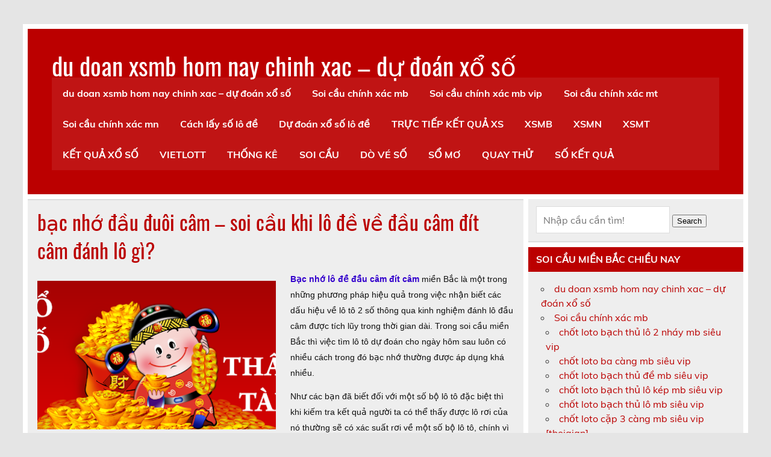

--- FILE ---
content_type: text/html; charset=utf-8
request_url: https://xosobachthu888.com/bac-nho-dau-duoi-cam-soi-cau-khi-lo-de-ve-dau-cam-dit-cam-danh-lo-gi/
body_size: 13483
content:
<!DOCTYPE html><html lang="vi"><head><meta charset="UTF-8" /><meta name="viewport" content="width=device-width, initial-scale=1"><link rel="profile" href="https://gmpg.org/xfn/11" /><link rel="pingback" href="https://xosobachthu888.com/xmlrpc.php" /><meta name='robots' content='index, follow, max-image-preview:large, max-snippet:-1, max-video-preview:-1' /><link type="text/css" media="all" href="https://xosobachthu888.com/wp-content/cache/breeze-minification/css/breeze_931a30108319531ff21315cd7d41750f.css" rel="stylesheet" /><title>b&#7841;c nh&#7899; &#273;&#7847;u &#273;u&ocirc;i c&acirc;m - soi c&#7847;u khi l&ocirc; &#273;&#7873; v&#7873; &#273;&#7847;u c&acirc;m &#273;&iacute;t c&acirc;m &#273;&aacute;nh l&ocirc; g&igrave;?</title><meta name="description" content="b&#7841;c nh&#7899; &#273;&#7847;u &#273;u&ocirc;i c&acirc;m - soi c&#7847;u khi l&ocirc; &#273;&#7873; v&#7873; &#273;&#7847;u c&acirc;m &#273;&iacute;t c&acirc;m &#273;&aacute;nh l&ocirc; g&igrave;?" /><link rel="canonical" href="https://xosobachthu888.com/bac-nho-dau-duoi-cam-soi-cau-khi-lo-de-ve-dau-cam-dit-cam-danh-lo-gi/" /><meta property="og:locale" content="vi_VN" /><meta property="og:type" content="article" /><meta property="og:title" content="b&#7841;c nh&#7899; &#273;&#7847;u &#273;u&ocirc;i c&acirc;m - soi c&#7847;u khi l&ocirc; &#273;&#7873; v&#7873; &#273;&#7847;u c&acirc;m &#273;&iacute;t c&acirc;m &#273;&aacute;nh l&ocirc; g&igrave;?" /><meta property="og:description" content="b&#7841;c nh&#7899; &#273;&#7847;u &#273;u&ocirc;i c&acirc;m - soi c&#7847;u khi l&ocirc; &#273;&#7873; v&#7873; &#273;&#7847;u c&acirc;m &#273;&iacute;t c&acirc;m &#273;&aacute;nh l&ocirc; g&igrave;?" /><meta property="og:url" content="https://xosobachthu888.com/bac-nho-dau-duoi-cam-soi-cau-khi-lo-de-ve-dau-cam-dit-cam-danh-lo-gi/" /><meta property="og:site_name" content="du doan xsmb hom nay chinh xac - d&#7921; &#273;o&aacute;n x&#7893; s&#7889;" /><meta property="article:published_time" content="2025-06-23T04:12:06+00:00" /><meta property="og:image" content="https://xosobachthu888.com/wp-content/uploads/2024/10/soi-ce1baa7u-c491e1bb81.png" /><meta property="og:image:width" content="512" /><meta property="og:image:height" content="250" /><meta property="og:image:type" content="image/png" /><meta name="author" content="admin" /><meta name="twitter:card" content="summary_large_image" /><meta name="twitter:label1" content="&#272;&#432;&#7907;c vi&#7871;t b&#7903;i" /><meta name="twitter:data1" content="" /><meta name="twitter:label2" content="&#431;&#7899;c t&iacute;nh th&#7901;i gian &#273;&#7885;c" /><meta name="twitter:data2" content="8 ph&uacute;t" /> <script type="application/ld+json" class="yoast-schema-graph">{"@context":"https://schema.org","@graph":[{"@type":"WebPage","@id":"https://xosobachthu888.com/bac-nho-dau-duoi-cam-soi-cau-khi-lo-de-ve-dau-cam-dit-cam-danh-lo-gi/","url":"https://xosobachthu888.com/bac-nho-dau-duoi-cam-soi-cau-khi-lo-de-ve-dau-cam-dit-cam-danh-lo-gi/","name":"b&#7841;c nh&#7899; &#273;&#7847;u &#273;u&ocirc;i c&acirc;m - soi c&#7847;u khi l&ocirc; &#273;&#7873; v&#7873; &#273;&#7847;u c&acirc;m &#273;&iacute;t c&acirc;m &#273;&aacute;nh l&ocirc; g&igrave;?","isPartOf":{"@id":"https://xosobachthu888.com/#website"},"primaryImageOfPage":{"@id":"https://xosobachthu888.com/bac-nho-dau-duoi-cam-soi-cau-khi-lo-de-ve-dau-cam-dit-cam-danh-lo-gi/#primaryimage"},"image":{"@id":"https://xosobachthu888.com/bac-nho-dau-duoi-cam-soi-cau-khi-lo-de-ve-dau-cam-dit-cam-danh-lo-gi/#primaryimage"},"thumbnailUrl":"https://xosobachthu888.com/wp-content/uploads/2025/10/soi-ce1baa7u-c491e1bb81.png","datePublished":"2025-06-23T04:12:06+00:00","dateModified":"2025-06-23T04:12:06+00:00","author":{"@id":"https://xosobachthu888.com/#/schema/person/6a90ef6e7fc13ee8090a90270d7841d5"},"description":"b&#7841;c nh&#7899; &#273;&#7847;u &#273;u&ocirc;i c&acirc;m - soi c&#7847;u khi l&ocirc; &#273;&#7873; v&#7873; &#273;&#7847;u c&acirc;m &#273;&iacute;t c&acirc;m &#273;&aacute;nh l&ocirc; g&igrave;?","breadcrumb":{"@id":"https://xosobachthu888.com/bac-nho-dau-duoi-cam-soi-cau-khi-lo-de-ve-dau-cam-dit-cam-danh-lo-gi/#breadcrumb"},"inLanguage":"vi","potentialAction":[{"@type":"ReadAction","target":["https://xosobachthu888.com/bac-nho-dau-duoi-cam-soi-cau-khi-lo-de-ve-dau-cam-dit-cam-danh-lo-gi/"]}]},{"@type":"ImageObject","inLanguage":"vi","@id":"https://xosobachthu888.com/bac-nho-dau-duoi-cam-soi-cau-khi-lo-de-ve-dau-cam-dit-cam-danh-lo-gi/#primaryimage","url":"https://xosobachthu888.com/wp-content/uploads/2025/10/soi-ce1baa7u-c491e1bb81.png","contentUrl":"https://xosobachthu888.com/wp-content/uploads/2025/10/soi-ce1baa7u-c491e1bb81.png","width":512,"height":250},{"@type":"BreadcrumbList","@id":"https://xosobachthu888.com/bac-nho-dau-duoi-cam-soi-cau-khi-lo-de-ve-dau-cam-dit-cam-danh-lo-gi/#breadcrumb","itemListElement":[{"@type":"ListItem","position":1,"name":"Home","item":"https://xosobachthu888.com/"},{"@type":"ListItem","position":2,"name":"b&#7841;c nh&#7899; &#273;&#7847;u &#273;u&ocirc;i c&acirc;m &#8211; soi c&#7847;u khi l&ocirc; &#273;&#7873; v&#7873; &#273;&#7847;u c&acirc;m &#273;&iacute;t c&acirc;m &#273;&aacute;nh l&ocirc; g&igrave;?"}]},{"@type":"WebSite","@id":"https://xosobachthu888.com/#website","url":"https://xosobachthu888.com/","name":"du doan xsmb hom nay chinh xac - d&#7921; &#273;o&aacute;n x&#7893; s&#7889;","description":"du doan xsmb hom nay chinh xac - d&#7921; &#273;o&aacute;n x&#7893; s&#7889;","potentialAction":[{"@type":"SearchAction","target":{"@type":"EntryPoint","urlTemplate":"https://xosobachthu888.com/?s={search_term_string}"},"query-input":"required name=search_term_string"}],"inLanguage":"vi"},{"@type":"Person","@id":"https://xosobachthu888.com/#/schema/person/6a90ef6e7fc13ee8090a90270d7841d5","name":"admin","image":{"@type":"ImageObject","inLanguage":"vi","@id":"https://xosobachthu888.com/#/schema/person/image/","url":"https://secure.gravatar.com/avatar/74cae801e3ee021d171dcbceb1ba1db9?s=96&d=mm&r=g","contentUrl":"https://secure.gravatar.com/avatar/74cae801e3ee021d171dcbceb1ba1db9?s=96&d=mm&r=g","caption":"admin"},"url":"https://xosobachthu888.com/author/dev-singsing/"}]}</script> <link rel="alternate" type="application/rss+xml" title="D&ograve;ng th&ocirc;ng tin du doan xsmb hom nay chinh xac - d&#7921; &#273;o&aacute;n x&#7893; s&#7889; &raquo;" href="https://xosobachthu888.com/feed/" /><link rel="alternate" type="application/rss+xml" title="D&ograve;ng ph&#7843;n h&#7891;i du doan xsmb hom nay chinh xac - d&#7921; &#273;o&aacute;n x&#7893; s&#7889; &raquo;" href="https://xosobachthu888.com/comments/feed/" /><link rel="alternate" type="application/rss+xml" title="du doan xsmb hom nay chinh xac - d&#7921; &#273;o&aacute;n x&#7893; s&#7889; &raquo; b&#7841;c nh&#7899; &#273;&#7847;u &#273;u&ocirc;i c&acirc;m &#8211; soi c&#7847;u khi l&ocirc; &#273;&#7873; v&#7873; &#273;&#7847;u c&acirc;m &#273;&iacute;t c&acirc;m &#273;&aacute;nh l&ocirc; g&igrave;? D&ograve;ng ph&#7843;n h&#7891;i" href="https://xosobachthu888.com/bac-nho-dau-duoi-cam-soi-cau-khi-lo-de-ve-dau-cam-dit-cam-danh-lo-gi/feed/" /> <script type="text/javascript">/*  */
window._wpemojiSettings = {"baseUrl":"https:\/\/s.w.org\/images\/core\/emoji\/14.0.0\/72x72\/","ext":".png","svgUrl":"https:\/\/s.w.org\/images\/core\/emoji\/14.0.0\/svg\/","svgExt":".svg","source":{"concatemoji":"https:\/\/xosobachthu888.com\/wp-includes\/js\/wp-emoji-release.min.js?ver=6.4.7"}};
/*! This file is auto-generated */
!function(i,n){var o,s,e;function c(e){try{var t={supportTests:e,timestamp:(new Date).valueOf()};sessionStorage.setItem(o,JSON.stringify(t))}catch(e){}}function p(e,t,n){e.clearRect(0,0,e.canvas.width,e.canvas.height),e.fillText(t,0,0);var t=new Uint32Array(e.getImageData(0,0,e.canvas.width,e.canvas.height).data),r=(e.clearRect(0,0,e.canvas.width,e.canvas.height),e.fillText(n,0,0),new Uint32Array(e.getImageData(0,0,e.canvas.width,e.canvas.height).data));return t.every(function(e,t){return e===r[t]})}function u(e,t,n){switch(t){case"flag":return n(e,"\ud83c\udff3\ufe0f\u200d\u26a7\ufe0f","\ud83c\udff3\ufe0f\u200b\u26a7\ufe0f")?!1:!n(e,"\ud83c\uddfa\ud83c\uddf3","\ud83c\uddfa\u200b\ud83c\uddf3")&&!n(e,"\ud83c\udff4\udb40\udc67\udb40\udc62\udb40\udc65\udb40\udc6e\udb40\udc67\udb40\udc7f","\ud83c\udff4\u200b\udb40\udc67\u200b\udb40\udc62\u200b\udb40\udc65\u200b\udb40\udc6e\u200b\udb40\udc67\u200b\udb40\udc7f");case"emoji":return!n(e,"\ud83e\udef1\ud83c\udffb\u200d\ud83e\udef2\ud83c\udfff","\ud83e\udef1\ud83c\udffb\u200b\ud83e\udef2\ud83c\udfff")}return!1}function f(e,t,n){var r="undefined"!=typeof WorkerGlobalScope&&self instanceof WorkerGlobalScope?new OffscreenCanvas(300,150):i.createElement("canvas"),a=r.getContext("2d",{willReadFrequently:!0}),o=(a.textBaseline="top",a.font="600 32px Arial",{});return e.forEach(function(e){o[e]=t(a,e,n)}),o}function t(e){var t=i.createElement("script");t.src=e,t.defer=!0,i.head.appendChild(t)}"undefined"!=typeof Promise&&(o="wpEmojiSettingsSupports",s=["flag","emoji"],n.supports={everything:!0,everythingExceptFlag:!0},e=new Promise(function(e){i.addEventListener("DOMContentLoaded",e,{once:!0})}),new Promise(function(t){var n=function(){try{var e=JSON.parse(sessionStorage.getItem(o));if("object"==typeof e&&"number"==typeof e.timestamp&&(new Date).valueOf()<e.timestamp+604800&&"object"==typeof e.supportTests)return e.supportTests}catch(e){}return null}();if(!n){if("undefined"!=typeof Worker&&"undefined"!=typeof OffscreenCanvas&&"undefined"!=typeof URL&&URL.createObjectURL&&"undefined"!=typeof Blob)try{var e="postMessage("+f.toString()+"("+[JSON.stringify(s),u.toString(),p.toString()].join(",")+"));",r=new Blob([e],{type:"text/javascript"}),a=new Worker(URL.createObjectURL(r),{name:"wpTestEmojiSupports"});return void(a.onmessage=function(e){c(n=e.data),a.terminate(),t(n)})}catch(e){}c(n=f(s,u,p))}t(n)}).then(function(e){for(var t in e)n.supports[t]=e[t],n.supports.everything=n.supports.everything&&n.supports[t],"flag"!==t&&(n.supports.everythingExceptFlag=n.supports.everythingExceptFlag&&n.supports[t]);n.supports.everythingExceptFlag=n.supports.everythingExceptFlag&&!n.supports.flag,n.DOMReady=!1,n.readyCallback=function(){n.DOMReady=!0}}).then(function(){return e}).then(function(){var e;n.supports.everything||(n.readyCallback(),(e=n.source||{}).concatemoji?t(e.concatemoji):e.wpemoji&&e.twemoji&&(t(e.twemoji),t(e.wpemoji)))}))}((window,document),window._wpemojiSettings);
/*  */</script> <script type="text/javascript" id="breeze-prefetch-js-extra">/*  */
var breeze_prefetch = {"local_url":"https:\/\/xosobachthu888.com","ignore_remote_prefetch":"1","ignore_list":["\/","\/page\/(.)","\/wp-admin\/"]};
/*  */</script> <script type="text/javascript" src="https://xosobachthu888.com/wp-content/plugins/breeze/assets/js/js-front-end/breeze-prefetch-links.min.js?ver=2.1.6" id="breeze-prefetch-js"></script> <!--[if lt IE 9]> <script type="text/javascript" src="https://xosobachthu888.com/wp-content/themes/leeway/js/html5shiv.min.js?ver=3.7.3" id="html5shiv-js"></script> <![endif]--> <script type="text/javascript" src="https://xosobachthu888.com/wp-includes/js/jquery/jquery.min.js?ver=3.7.1" id="jquery-core-js"></script> <script type="text/javascript" src="https://xosobachthu888.com/wp-includes/js/jquery/jquery-migrate.min.js?ver=3.4.1" id="jquery-migrate-js"></script> <script type="text/javascript" src="https://xosobachthu888.com/wp-content/themes/leeway/js/navigation.js?ver=20160719" id="leeway-jquery-navigation-js"></script> <link rel="https://api.w.org/" href="https://xosobachthu888.com/wp-json/" /><link rel="alternate" type="application/json" href="https://xosobachthu888.com/wp-json/wp/v2/posts/18169" /><link rel="EditURI" type="application/rsd+xml" title="RSD" href="https://xosobachthu888.com/xmlrpc.php?rsd" /><meta name="generator" content="WordPress 6.4.7" /><link rel='shortlink' href='https://xosobachthu888.com/?p=18169' /><link rel="alternate" type="application/json+oembed" href="https://xosobachthu888.com/wp-json/oembed/1.0/embed?url=https%3A%2F%2Fxosobachthu888.com%2Fbac-nho-dau-duoi-cam-soi-cau-khi-lo-de-ve-dau-cam-dit-cam-danh-lo-gi%2F" /><link rel="alternate" type="text/xml+oembed" href="https://xosobachthu888.com/wp-json/oembed/1.0/embed?url=https%3A%2F%2Fxosobachthu888.com%2Fbac-nho-dau-duoi-cam-soi-cau-khi-lo-de-ve-dau-cam-dit-cam-danh-lo-gi%2F&#038;format=xml" /> <script async src="https://xosobachthu888.com/wp-content/uploads/breeze/google/gtag.js?id=G-88NH947HKP"></script> <script>window.dataLayer = window.dataLayer || [];
			function gtag(){dataLayer.push(arguments);}
			gtag('js', new Date());
			gtag('config', 'G-88NH947HKP');</script> <link rel="icon" href="https://xosobachthu888.com/wp-content/uploads/2025/04/images-3-150x150.jpg" sizes="32x32" /><link rel="icon" href="https://xosobachthu888.com/wp-content/uploads/2025/04/images-3.jpg" sizes="192x192" /><link rel="apple-touch-icon" href="https://xosobachthu888.com/wp-content/uploads/2025/04/images-3.jpg" /><meta name="msapplication-TileImage" content="https://xosobachthu888.com/wp-content/uploads/2025/04/images-3.jpg" /></head><body class="post-template-default single single-post postid-18169 single-format-standard"><a class="skip-link screen-reader-text" href="#content">Skip to content</a><div id="topheader-wrap"><div id="topheader" class="clearfix"></div></div><div id="wrapper" class="container hfeed"><div id="header-wrap"><header id="header" class="clearfix" role="banner"><div id="logo" class="clearfix"><p class="site-title"><a href="https://xosobachthu888.com/" rel="home">du doan xsmb hom nay chinh xac &#8211; d&#7921; &#273;o&aacute;n x&#7893; s&#7889;</a></p><p class="site-description">du doan xsmb hom nay chinh xac &#8211; d&#7921; &#273;o&aacute;n x&#7893; s&#7889;</p></div><nav id="mainnav" class="clearfix" role="navigation"><ul id="mainnav-menu" class="main-navigation-menu"><li id="menu-item-16734" class="menu-item menu-item-type-post_type menu-item-object-page menu-item-home menu-item-16734"><a href="https://xosobachthu888.com/trang-chu/">du doan xsmb hom nay chinh xac &ndash; d&#7921; &#273;o&aacute;n x&#7893; s&#7889;</a></li><li id="menu-item-17099" class="menu-item menu-item-type-taxonomy menu-item-object-category menu-item-has-children menu-item-17099"><a href="https://xosobachthu888.com/soi-cau-chinh-xac-mb/">Soi c&#7847;u ch&iacute;nh x&aacute;c mb</a><ul class="sub-menu"><li id="menu-item-16927" class="menu-item menu-item-type-post_type menu-item-object-page menu-item-16927"><a href="https://xosobachthu888.com/chot-loto-bach-thu-lo-2-nhay-mb-sieu-vip/">ch&#7889;t loto b&#7841;ch th&#7911; l&ocirc; 2 nh&aacute;y mb si&ecirc;u vip</a></li><li id="menu-item-16699" class="menu-item menu-item-type-post_type menu-item-object-page menu-item-16699"><a href="https://xosobachthu888.com/chot-loto-ba-cang-mb-sieu-chuan/">ch&#7889;t loto ba c&agrave;ng mb si&ecirc;u vip</a></li><li id="menu-item-16700" class="menu-item menu-item-type-post_type menu-item-object-page menu-item-16700"><a href="https://xosobachthu888.com/chot-loto-bach-thu-de-mb-sieu-chuan/">ch&#7889;t loto b&#7841;ch th&#7911; &#273;&#7873; mb si&ecirc;u vip</a></li><li id="menu-item-16701" class="menu-item menu-item-type-post_type menu-item-object-page menu-item-16701"><a href="https://xosobachthu888.com/chot-loto-bach-thu-lo-kep-mb-sieu-chuan/">ch&#7889;t loto b&#7841;ch th&#7911; l&ocirc; k&eacute;p mb si&ecirc;u vip</a></li><li id="menu-item-16702" class="menu-item menu-item-type-post_type menu-item-object-page menu-item-16702"><a href="https://xosobachthu888.com/chot-loto-bach-thu-lo-mb-sieu-chuan/">ch&#7889;t loto b&#7841;ch th&#7911; l&ocirc; mb si&ecirc;u vip</a></li><li id="menu-item-16705" class="menu-item menu-item-type-post_type menu-item-object-page menu-item-16705"><a href="https://xosobachthu888.com/chot-loto-cap-3-cang-mb-sieu-chuan/">ch&#7889;t loto c&#7863;p 3 c&agrave;ng mb si&ecirc;u vip [thoigian]</a></li><li id="menu-item-16708" class="menu-item menu-item-type-post_type menu-item-object-page menu-item-16708"><a href="https://xosobachthu888.com/chot-loto-dan-de-4-con-mb-sieu-chuan/">ch&#7889;t loto d&agrave;n &#273;&#7873; 4 con mb si&ecirc;u vip</a></li><li id="menu-item-16939" class="menu-item menu-item-type-post_type menu-item-object-page menu-item-16939"><a href="https://xosobachthu888.com/chot-loto-dan-de-6-con-mb-sieu-vip/">ch&#7889;t loto d&agrave;n &#273;&#7873; 6 con mb si&ecirc;u vip</a></li><li id="menu-item-16938" class="menu-item menu-item-type-post_type menu-item-object-page menu-item-16938"><a href="https://xosobachthu888.com/chot-loto-dan-de-8-con-mb-sieu-vip/">ch&#7889;t loto d&agrave;n &#273;&#7873; 8 con mb si&ecirc;u vip</a></li><li id="menu-item-16937" class="menu-item menu-item-type-post_type menu-item-object-page menu-item-16937"><a href="https://xosobachthu888.com/chot-loto-dan-de-10-con-mb-sieu-vip/">ch&#7889;t loto d&agrave;n &#273;&#7873; 10 con mb si&ecirc;u vip</a></li><li id="menu-item-16709" class="menu-item menu-item-type-post_type menu-item-object-page menu-item-16709"><a href="https://xosobachthu888.com/chot-loto-dan-de-dau-duoi-mb-sieu-chuan/">ch&#7889;t loto d&agrave;n &#273;&#7873; &#273;&#7847;u &#273;u&ocirc;i mb si&ecirc;u vip</a></li><li id="menu-item-16710" class="menu-item menu-item-type-post_type menu-item-object-page menu-item-16710"><a href="https://xosobachthu888.com/chot-loto-dan-lo-10-con-mb-sieu-chuan/">ch&#7889;t loto d&agrave;n l&ocirc; 10 con mb si&ecirc;u vip</a></li><li id="menu-item-16711" class="menu-item menu-item-type-post_type menu-item-object-page menu-item-16711"><a href="https://xosobachthu888.com/chot-loto-dan-lo-4-con-mb-sieu-chuan/">ch&#7889;t loto d&agrave;n l&ocirc; 4 con mb si&ecirc;u vip</a></li></ul></li><li id="menu-item-17100" class="menu-item menu-item-type-taxonomy menu-item-object-category menu-item-has-children menu-item-17100"><a href="https://xosobachthu888.com/soi-cau-chinh-xac-mb-vip/">Soi c&#7847;u ch&iacute;nh x&aacute;c mb vip</a><ul class="sub-menu"><li id="menu-item-16712" class="menu-item menu-item-type-post_type menu-item-object-page menu-item-16712"><a href="https://xosobachthu888.com/chot-loto-dan-lo-6-con-mb-sieu-chuan/">ch&#7889;t loto d&agrave;n l&ocirc; 6 con mb si&ecirc;u vip</a></li><li id="menu-item-16713" class="menu-item menu-item-type-post_type menu-item-object-page menu-item-16713"><a href="https://xosobachthu888.com/chot-loto-dan-lo-8-con-mb-sieu-chuan/">ch&#7889;t loto d&agrave;n l&ocirc; 8 con mb si&ecirc;u vip</a></li><li id="menu-item-16720" class="menu-item menu-item-type-post_type menu-item-object-page menu-item-16720"><a href="https://xosobachthu888.com/chot-loto-lo-xien-2-mb-sieu-chuan/">ch&#7889;t loto l&ocirc; xi&ecirc;n 2 mb si&ecirc;u vip</a></li><li id="menu-item-16721" class="menu-item menu-item-type-post_type menu-item-object-page menu-item-16721"><a href="https://xosobachthu888.com/chot-loto-lo-xien-3-mb-sieu-chuan/">ch&#7889;t loto l&ocirc; xi&ecirc;n 3 mb si&ecirc;u vip</a></li><li id="menu-item-16722" class="menu-item menu-item-type-post_type menu-item-object-page menu-item-16722"><a href="https://xosobachthu888.com/chot-loto-lo-xien-4-mb-sieu-chuan/">ch&#7889;t loto l&ocirc; xi&ecirc;n 4 mb si&ecirc;u vip</a></li><li id="menu-item-16727" class="menu-item menu-item-type-post_type menu-item-object-page menu-item-16727"><a href="https://xosobachthu888.com/chot-loto-song-thu-de-mb-sieu-chuan/">ch&#7889;t loto song th&#7911; &#273;&#7873; mb si&ecirc;u vip</a></li><li id="menu-item-16729" class="menu-item menu-item-type-post_type menu-item-object-page menu-item-16729"><a href="https://xosobachthu888.com/chot-loto-song-thu-lo-mb-sieu-chuan/">ch&#7889;t loto song th&#7911; l&ocirc; mb si&ecirc;u vip</a></li><li id="menu-item-16728" class="menu-item menu-item-type-post_type menu-item-object-page menu-item-16728"><a href="https://xosobachthu888.com/chot-loto-song-thu-lo-kep-mb-sieu-chuan/">ch&#7889;t loto song th&#7911; l&ocirc; k&eacute;p mb si&ecirc;u vip</a></li></ul></li><li id="menu-item-17102" class="menu-item menu-item-type-taxonomy menu-item-object-category menu-item-has-children menu-item-17102"><a href="https://xosobachthu888.com/soi-cau-chinh-xac-mt/">Soi c&#7847;u ch&iacute;nh x&aacute;c mt</a><ul class="sub-menu"><li id="menu-item-16704" class="menu-item menu-item-type-post_type menu-item-object-page menu-item-16704"><a href="https://xosobachthu888.com/chot-loto-bao-lo-mt-sieu-chuan/">ch&#7889;t loto bao l&ocirc; mt si&ecirc;u vip</a></li><li id="menu-item-16707" class="menu-item menu-item-type-post_type menu-item-object-page menu-item-16707"><a href="https://xosobachthu888.com/chot-loto-cap-xiu-chu-mt-sieu-chuan/">ch&#7889;t loto c&#7863;p x&iacute;u ch&#7911; mt si&ecirc;u vip</a></li><li id="menu-item-16715" class="menu-item menu-item-type-post_type menu-item-object-page menu-item-16715"><a href="https://xosobachthu888.com/chot-loto-dac-biet-mt-sieu-chuan/">ch&#7889;t loto &#273;&#7863;c bi&#7879;t mt si&ecirc;u vip</a></li><li id="menu-item-16717" class="menu-item menu-item-type-post_type menu-item-object-page menu-item-16717"><a href="https://xosobachthu888.com/chot-loto-giai-tam-mt-sieu-chuan/">ch&#7889;t loto gi&#7843;i t&aacute;m mt si&ecirc;u vip</a></li><li id="menu-item-16719" class="menu-item menu-item-type-post_type menu-item-object-page menu-item-16719"><a href="https://xosobachthu888.com/chot-loto-lo-3-mt-sieu-chuan/">ch&#7889;t loto l&ocirc; 3 s&#7889; mt si&ecirc;u vip</a></li><li id="menu-item-16724" class="menu-item menu-item-type-post_type menu-item-object-page menu-item-16724"><a href="https://xosobachthu888.com/chot-loto-dau-duoi-giai-8-mt-sieu-chuan/">ch&#7889;t loto s&#7899; &#273;&#7847;u &#273;u&ocirc;i gi&#7843;i 8 mt si&ecirc;u vip</a></li><li id="menu-item-16726" class="menu-item menu-item-type-post_type menu-item-object-page menu-item-16726"><a href="https://xosobachthu888.com/chot-loto-dau-duoi-giai-dac-biet-mt-sieu-chuan/">ch&#7889;t loto s&#7899; &#273;&#7847;u &#273;u&ocirc;i gi&#7843;i &#273;&#7863;c bi&#7879;t mt si&ecirc;u vip</a></li><li id="menu-item-16731" class="menu-item menu-item-type-post_type menu-item-object-page menu-item-16731"><a href="https://xosobachthu888.com/chot-loto-song-thu-lo-mt-sieu-chuan/">ch&#7889;t loto song th&#7911; l&ocirc; mt si&ecirc;u vip</a></li><li id="menu-item-16733" class="menu-item menu-item-type-post_type menu-item-object-page menu-item-16733"><a href="https://xosobachthu888.com/chot-loto-xiu-chu-mt-sieu-chuan/">ch&#7889;t loto x&iacute;u ch&#7911; mt si&ecirc;u vip</a></li></ul></li><li id="menu-item-17101" class="menu-item menu-item-type-taxonomy menu-item-object-category menu-item-has-children menu-item-17101"><a href="https://xosobachthu888.com/soi-cau-chinh-xac-mn/">Soi c&#7847;u ch&iacute;nh x&aacute;c mn</a><ul class="sub-menu"><li id="menu-item-16703" class="menu-item menu-item-type-post_type menu-item-object-page menu-item-16703"><a href="https://xosobachthu888.com/chot-loto-bao-lo-mn-sieu-chuan/">ch&#7889;t loto bao l&ocirc; mn si&ecirc;u vip</a></li><li id="menu-item-16706" class="menu-item menu-item-type-post_type menu-item-object-page menu-item-16706"><a href="https://xosobachthu888.com/chot-loto-cap-xiu-chu-mn-sieu-chuan/">ch&#7889;t loto c&#7863;p x&iacute;u ch&#7911; mn si&ecirc;u vip</a></li><li id="menu-item-16714" class="menu-item menu-item-type-post_type menu-item-object-page menu-item-16714"><a href="https://xosobachthu888.com/chot-loto-dac-biet-mn-sieu-chuan/">ch&#7889;t loto &#273;&#7863;c bi&#7879;t mn si&ecirc;u vip</a></li><li id="menu-item-16716" class="menu-item menu-item-type-post_type menu-item-object-page menu-item-16716"><a href="https://xosobachthu888.com/chot-loto-giai-tam-mn-sieu-chuan/">ch&#7889;t loto gi&#7843;i t&aacute;m mn si&ecirc;u vip</a></li><li id="menu-item-16718" class="menu-item menu-item-type-post_type menu-item-object-page menu-item-16718"><a href="https://xosobachthu888.com/chot-loto-lo-3-mn-sieu-chuan/">ch&#7889;t loto l&ocirc; 3 s&#7889; mn si&ecirc;u vip</a></li><li id="menu-item-16723" class="menu-item menu-item-type-post_type menu-item-object-page menu-item-16723"><a href="https://xosobachthu888.com/chot-loto-dau-duoi-giai-8-mn-sieu-chuan/">ch&#7889;t loto s&#7899; &#273;&#7847;u &#273;u&ocirc;i gi&#7843;i 8 mn si&ecirc;u vip</a></li><li id="menu-item-16725" class="menu-item menu-item-type-post_type menu-item-object-page menu-item-16725"><a href="https://xosobachthu888.com/chot-loto-dau-duoi-giai-dac-biet-mn-sieu-chuan/">ch&#7889;t loto s&#7899; &#273;&#7847;u &#273;u&ocirc;i gi&#7843;i &#273;&#7863;c bi&#7879;t mn si&ecirc;u vip</a></li><li id="menu-item-16730" class="menu-item menu-item-type-post_type menu-item-object-page menu-item-16730"><a href="https://xosobachthu888.com/chot-loto-song-thu-lo-mn-sieu-chuan/">ch&#7889;t loto song th&#7911; l&ocirc; mn si&ecirc;u vip</a></li><li id="menu-item-16732" class="menu-item menu-item-type-post_type menu-item-object-page menu-item-16732"><a href="https://xosobachthu888.com/chot-loto-xiu-chu-mn-sieu-chuan/">ch&#7889;t loto x&iacute;u ch&#7911; mn si&ecirc;u vip</a></li></ul></li><li id="menu-item-17097" class="menu-item menu-item-type-taxonomy menu-item-object-category current-post-ancestor current-menu-parent current-post-parent menu-item-17097"><a href="https://xosobachthu888.com/cach-lay-so-lo-de/">C&aacute;ch l&#7845;y s&#7889; l&ocirc; &#273;&#7873;</a></li><li id="menu-item-17098" class="menu-item menu-item-type-taxonomy menu-item-object-category menu-item-17098"><a href="https://xosobachthu888.com/du-doan-xo-so-lo-de/">D&#7921; &#273;o&aacute;n x&#7893; s&#7889; l&ocirc; &#273;&#7873;</a></li><li id="menu-item-16922" class="menu-item menu-item-type-post_type menu-item-object-post menu-item-16922"><a href="https://xosobachthu888.com/truc-tiep-ket-qua-xs/">TR&#7920;C TI&#7870;P K&#7870;T QU&#7842; XS</a></li><li id="menu-item-18319" class="menu-item menu-item-type-post_type menu-item-object-post menu-item-18319"><a href="https://xosobachthu888.com/xsmb-hom-nay-ket-qua-xo-so-mien-bac/">XSMB</a></li><li id="menu-item-18320" class="menu-item menu-item-type-post_type menu-item-object-post menu-item-18320"><a href="https://xosobachthu888.com/xsmn-hom-nay-ket-qua-xo-so-mien-nam/">XSMN</a></li><li id="menu-item-18321" class="menu-item menu-item-type-post_type menu-item-object-post menu-item-18321"><a href="https://xosobachthu888.com/xsmt-hom-nay-ket-qua-xo-so-mien-trung/">XSMT</a></li><li id="menu-item-18322" class="menu-item menu-item-type-post_type menu-item-object-post menu-item-18322"><a href="https://xosobachthu888.com/xo-so-hom-nay-ket-qua-xo-so/">K&#7870;T QU&#7842; X&#7892; S&#7888;</a></li><li id="menu-item-18323" class="menu-item menu-item-type-post_type menu-item-object-post menu-item-has-children menu-item-18323"><a href="https://xosobachthu888.com/ket-qua-xo-so-vietlott-hom-nay/">VIETLOTT</a><ul class="sub-menu"><li id="menu-item-18324" class="menu-item menu-item-type-post_type menu-item-object-post menu-item-18324"><a href="https://xosobachthu888.com/ket-qua-xo-so-vietlott-hom-nay/">K&#7870;T QU&#7842; X&#7892; S&#7888; VIETLOTT H&Ocirc;M NAY</a></li><li id="menu-item-18325" class="menu-item menu-item-type-post_type menu-item-object-post menu-item-18325"><a href="https://xosobachthu888.com/xo-so-mega-6-45-kqxs-mega-6-45/">Mega 6&#215;45</a></li><li id="menu-item-18326" class="menu-item menu-item-type-post_type menu-item-object-post menu-item-18326"><a href="https://xosobachthu888.com/xo-so-max-3d-kqxs-max-3d/">Max 3D</a></li><li id="menu-item-18327" class="menu-item menu-item-type-post_type menu-item-object-post menu-item-18327"><a href="https://xosobachthu888.com/xo-so-max-4d-kqxs-max-4d/">Max 4D</a></li><li id="menu-item-18328" class="menu-item menu-item-type-post_type menu-item-object-post menu-item-18328"><a href="https://xosobachthu888.com/xo-so-power-6-55-kqxs-power-6-55/">Power 6/55</a></li></ul></li><li id="menu-item-18329" class="menu-item menu-item-type-post_type menu-item-object-post menu-item-18329"><a href="https://xosobachthu888.com/tong-hop-kqxs-thong-ke-xo-so/">TH&#7888;NG K&Ecirc;</a></li><li id="menu-item-18330" class="menu-item menu-item-type-post_type menu-item-object-post menu-item-18330"><a href="https://xosobachthu888.com/soi-cau-xo-so-kqxs-hom-nay-du-doan-xo-so/">SOI C&#7846;U</a></li><li id="menu-item-18331" class="menu-item menu-item-type-post_type menu-item-object-post menu-item-18331"><a href="https://xosobachthu888.com/do-ve-so-tra-cuu-ket-qua-xo-so-ket-qua-xo-so-3-mien/">D&Ograve; V&Eacute; S&#7888;</a></li><li id="menu-item-18332" class="menu-item menu-item-type-post_type menu-item-object-post menu-item-18332"><a href="https://xosobachthu888.com/so-mo/">S&#7892; M&#416;</a></li><li id="menu-item-18333" class="menu-item menu-item-type-post_type menu-item-object-post menu-item-18333"><a href="https://xosobachthu888.com/quay-thu-ket-qua-xo-so-3-mien-quay-thu-xo-so-hom-nay/">QUAY TH&#7916;</a></li><li id="menu-item-18334" class="menu-item menu-item-type-post_type menu-item-object-post menu-item-has-children menu-item-18334"><a href="https://xosobachthu888.com/so-ket-qua-xsmb-tong-hop-kq-xsmb-30-ngay/">S&#7888; K&#7870;T QU&#7842;</a><ul class="sub-menu"><li id="menu-item-18335" class="menu-item menu-item-type-post_type menu-item-object-post menu-item-18335"><a href="https://xosobachthu888.com/so-ket-qua-xsmb-tong-hop-kq-xsmb-30-ngay/">S&#7889; k&#7871;t qu&#7843; mi&#7873;n b&#7855;c</a></li><li id="menu-item-18336" class="menu-item menu-item-type-post_type menu-item-object-post menu-item-18336"><a href="https://xosobachthu888.com/so-ket-qua-xsmt-tong-hop-kq-xsmt-30-ngay/">S&#7889; k&#7871;t qu&#7843; mi&#7873;n trung</a></li><li id="menu-item-18337" class="menu-item menu-item-type-post_type menu-item-object-post menu-item-18337"><a href="https://xosobachthu888.com/so-ket-qua-xsmn-tong-hop-kq-xsmn-30-ngay/">S&#7889; k&#7871;t qu&#7843; mi&#7873;n nam</a></li></ul></li></ul></nav></header></div><div id="wrap" class="clearfix"><section id="content" class="primary" role="main"><article id="post-18169" class="post-18169 post type-post status-publish format-standard has-post-thumbnail hentry category-cach-lay-so-lo-de tag-bac-nho-dau-cam-dit-cam-bac-nho-lo-de-mien-bac tag-bac-nho-lo-de tag-bac-nho-lo-de-dau-cam-dit-cam tag-bac-nho-lo-de-mien-bac tag-bac-nho-mb tag-bac-nho-mien-bac tag-bac-nho-xsmb"><h1 class="entry-title post-title">b&#7841;c nh&#7899; &#273;&#7847;u &#273;u&ocirc;i c&acirc;m &#8211; soi c&#7847;u khi l&ocirc; &#273;&#7873; v&#7873; &#273;&#7847;u c&acirc;m &#273;&iacute;t c&acirc;m &#273;&aacute;nh l&ocirc; g&igrave;?</h1><div class="entry-meta postmeta clearfix"><span class="meta-date"><a href="https://xosobachthu888.com/bac-nho-dau-duoi-cam-soi-cau-khi-lo-de-ve-dau-cam-dit-cam-danh-lo-gi/" title="" rel="bookmark"><time class="entry-date published updated" datetime=""></time></a></span><span class="meta-author"> <span class="author vcard"><a class="url fn n" href="https://xosobachthu888.com/author/dev-singsing/" title="View all posts by " rel="author"></a></span></span> <span class="meta-comments"> <a href="https://xosobachthu888.com/bac-nho-dau-duoi-cam-soi-cau-khi-lo-de-ve-dau-cam-dit-cam-danh-lo-gi/#respond">Leave a comment</a> </span></div> <img loading="lazy" width="400" height="250" src="https://xosobachthu888.com/wp-content/uploads/2025/10/soi-ce1baa7u-c491e1bb81-400x250.png" class="alignleft wp-post-image" alt="" decoding="async" fetchpriority="high" /><div class="entry clearfix"><div id="content-detail" class="content-detail"><div class="text-detail paragraph"><div class="MsoNormal news_content"><p style="margin: 0in 0in 10pt 0in;"><span style="font-size: 14px;"><span style="font-family: Arial,Helvetica,sans-serif;"><span style="line-height: 115%;"><span style="color: #3300cc;"><strong>B&#7841;c nh&#7899; l&ocirc; &#273;&#7873; &#273;&#7847;u c&acirc;m &#273;&iacute;t c&acirc;m</strong></span> mi&#7873;n B&#7855;c l&agrave; m&#7897;t trong nh&#7919;ng ph&#432;&#417;ng ph&aacute;p hi&#7879;u qu&#7843; trong vi&#7879;c nh&#7853;n bi&#7871;t c&aacute;c d&#7845;u hi&#7879;u v&#7873; l&ocirc; t&ocirc; 2 s&#7889; th&ocirc;ng qua kinh nghi&#7879;m &#273;&aacute;nh l&ocirc; &#273;&#7847;u c&acirc;m&nbsp;&#273;&#432;&#7907;c t&iacute;ch l&#361;y trong th&#7901;i gian d&agrave;i. Trong soi c&#7847;u mi&#7873;n B&#7855;c th&igrave; vi&#7879;c t&igrave;m l&ocirc; t&ocirc; d&#7921; &#273;o&aacute;n cho ng&agrave;y h&ocirc;m sau lu&ocirc;n c&oacute; nhi&#7873;u c&aacute;ch trong &#273;&oacute; b&#7841;c nh&#7899; th&#432;&#7901;ng &#273;&#432;&#7907;c &aacute;p d&#7909;ng kh&aacute; nhi&#7873;u. </span></span></span></p><p style="margin: 0in 0in 10pt 0in;"><span style="font-size: 14px;"><span style="font-family: Arial,Helvetica,sans-serif;"><span style="line-height: 115%;">Nh&#432;&nbsp;c&aacute;c b&#7841;n &#273;&atilde; bi&#7871;t &#273;&#7889;i v&#7899;i m&#7897;t s&#7889; b&#7897; l&ocirc; t&ocirc; &#273;&#7863;c bi&#7879;t th&igrave; khi ki&#7871;m tra k&#7871;t qu&#7843; ng&#432;&#7901;i ta c&oacute; th&#7875; th&#7845;y &#273;&#432;&#7907;c l&ocirc; r&#417;i c&#7911;a n&oacute; th&#432;&#7901;ng s&#7869; c&oacute; x&aacute;c su&#7845;t r&#417;i v&#7873; m&#7897;t s&#7889; b&#7897; l&ocirc; t&ocirc;, ch&iacute;nh v&igrave; th&#7871; d&#7921;a theo kinh nghi&#7879;m, c&aacute;c chuy&ecirc;n gia soi c&#7847;u s&aacute;ng t&#7841;o ra b&#7841;c nh&#7899; &#8211; ph&#432;&#417;ng ph&aacute;p b&#7893; tr&#7907; d&#7921; &#273;o&aacute;n c&#7847;u l&ocirc;.</span></span></span></p><p style="margin: 0in 0in 10pt 0in;"><span style="font-size: 14px;"><span style="font-family: Arial,Helvetica,sans-serif;"><span style="line-height: 115%;">Trong nhi&#7873;u b&agrave;i tr&#432;&#7899;c &#273;&oacute;, ch&uacute;ng t&ocirc;i &#273;&atilde; gi&#7899;i thi&#7879;u cho c&aacute;c b&#7841;n kh&aacute; nhi&#7873;u v&#7873; c&aacute;c lo&#7841;i b&#7841;c nh&#7899; l&ocirc; &#273;&#7873; mi&#7873;n B&#7855;c cho l&ocirc; t&ocirc;, c&#7909; th&#7875; c&aacute;c b&#7841;n c&oacute; th&#7875; truy c&#7853;p &#273;&#7875; xem chi ti&#7871;t t&#7841;i:&nbsp;</span></span></span><span style="font-size: 14px;"><span style="font-family: Arial,Helvetica,sans-serif;"><span style="line-height: 115%;"><strong>B&#7841;c nh&#7899; l&ocirc; &#273;&#7873;&nbsp;mi&#7873;n b&#7855;c ra theo l&ocirc; t&ocirc; theo ng&agrave;y &#273;&#7847;y &#273;&#7911; nh&#7845;t</strong></span></span></span></p><p style="margin: 0in 0in 10pt 0in;"><span style="font-size: 14px;"><span style="font-family: Arial,Helvetica,sans-serif;"><span style="line-height: 115%;">Ch&iacute;nh v&igrave; th&#7871; trong b&agrave;i n&agrave;y m&igrave;nh s&#7869; kh&ocirc;ng nh&#7855;c l&#7841;i n&#7897;i dung n&agrave;y n&#7919;a m&agrave; b&#7893; sung th&ecirc;m n&#7897;i dung &#273;&oacute; l&agrave; v&#7873; b&#7841;c nh&#7899; l&ocirc; &#273;&#7873; ra theo &#273;&#7847;u c&acirc;m &#273;&iacute;t (&#273;u&ocirc;i) c&acirc;m mi&#7873;n b&#7855;c.</span></span></span></p><p style="text-align: center; margin: 0in 0in 10pt 0in;"><img loading="lazy" decoding="async" class=" wp-image-18140 aligncenter" src="/wp-content/uploads/2025/10/chc6a1i-c491e1bb81-dc3a0n-theo-phc6b0c6a1ng-phc3a1p-c491e1baa7u-0-c491uc3b4i-0.jpg" alt="" width="988" height="494" srcset="https://xosobachthu888.com/wp-content/uploads/2025/10/chc6a1i-c491e1bb81-dc3a0n-theo-phc6b0c6a1ng-phc3a1p-c491e1baa7u-0-c491uc3b4i-0.jpg 600w, https://xosobachthu888.com/wp-content/uploads/2025/10/chc6a1i-c491e1bb81-dc3a0n-theo-phc6b0c6a1ng-phc3a1p-c491e1baa7u-0-c491uc3b4i-0-300x150.jpg 300w" sizes="(max-width: 988px) 100vw, 988px" /></p><p style="text-align: center; margin: 0in 0in 10pt 0in;"><span style="font-size: 14px;"><span style="font-family: Arial,Helvetica,sans-serif;"><span style="line-height: 115%;">B&#7841;c nh&#7899;&nbsp; &#273;&aacute;nh l&ocirc; &#273;&#7873; theo&nbsp;&#273;&#7847;u c&acirc;m &#273;&iacute;t c&acirc;m mi&#7873;n B&#7855;c XS MB</span></span></span></p><h2 style="margin: 0in 0in 10pt 0in;"><span style="font-size: 18px;"><span style="font-family: Arial,Helvetica,sans-serif;"><strong><span style="line-height: 115%;">1. B&#7841;c nh&#7899; mi&#7873;n B&#7855;c theo &#273;&#7847;u c&acirc;m</span></strong></span></span></h2><p style="margin: 0in 0in 10pt 0in;"><span style="font-size: 14px;"><span style="font-family: Arial,Helvetica,sans-serif;"><span style="line-height: 115%;">Ng&agrave;y h&ocirc;m tr&#432;&#7899;c &#273;&#7847;u c&acirc;m th&igrave; h&ocirc;m sau ra con g&igrave;? D&#432;&#7899;i &#273;&acirc;y l&agrave; m&#7897;t s&#7889; b&#7897; t&ocirc; t&ocirc; th&#432;&#7901;ng xu&#7845;t hi&#7879;n khi s&#7917; d&#7909;ng c&aacute;ch t&iacute;nh&nbsp;&#273;&#7847;u l&ocirc; c&acirc;m:</span></span></span></p><p style="margin: 0in 0in 10pt 0in;"><span style="font-size: 14px;"><span style="font-family: Arial,Helvetica,sans-serif;"><span style="line-height: 115%;">&#8211; &#272;&#7847;u 0 c&acirc;m th&igrave; h&ocirc;m sau th&#432;&#7901;ng ra 04, 06, 09.</span></span></span></p><p style="margin: 0in 0in 10pt 0in;"><span style="font-size: 14px;"><span style="font-family: Arial,Helvetica,sans-serif;"><span style="line-height: 115%;">&#8211; &#272;&#7847;u 1 c&acirc;m th&igrave; h&ocirc;m sau th&#432;&#7901;ng ra 16, 17.</span></span></span></p><p style="margin: 0in 0in 10pt 0in;"><span style="font-size: 14px;"><span style="font-family: Arial,Helvetica,sans-serif;"><span style="line-height: 115%;">&#8211; &#272;&#7847;u 2 c&acirc;m th&igrave; h&ocirc;m sau th&#432;&#7901;ng ra 21, 25, 29.</span></span></span></p><p style="margin: 0in 0in 10pt 0in;"><span style="font-size: 14px;"><span style="font-family: Arial,Helvetica,sans-serif;"><span style="line-height: 115%;">&#8211; &#272;&#7847;u 3 c&acirc;m th&igrave; h&ocirc;m sau th&#432;&#7901;ng ra 30, 36, 39.</span></span></span></p><p style="margin: 0in 0in 10pt 0in;"><span style="font-size: 14px;"><span style="font-family: Arial,Helvetica,sans-serif;"><span style="line-height: 115%;">&#8211; &#272;&#7847;u 4 c&acirc;m th&igrave; h&ocirc;m sau th&#432;&#7901;ng ra 40, 44, 45.</span></span></span></p><p style="margin: 0in 0in 10pt 0in;"><span style="font-size: 14px;"><span style="font-family: Arial,Helvetica,sans-serif;"><span style="line-height: 115%;">&#8211; &#272;&#7847;u 5 c&acirc;m th&igrave; h&ocirc;m sau th&#432;&#7901;ng ra 54, 59.</span></span></span></p><p style="margin: 0in 0in 10pt 0in;"><span style="font-size: 14px;"><span style="font-family: Arial,Helvetica,sans-serif;"><span style="line-height: 115%;">&#8211; &#272;&#7847;u 6 c&acirc;m th&igrave; h&ocirc;m sau th&#432;&#7901;ng ra 61, 63.</span></span></span></p><p style="margin: 0in 0in 10pt 0in;"><span style="font-size: 14px;"><span style="font-family: Arial,Helvetica,sans-serif;"><span style="line-height: 115%;">&#8211; &#272;&#7847;u 7 c&acirc;m th&igrave; h&ocirc;m sau th&#432;&#7901;ng ra 70, 71, 73, 75.</span></span></span></p><p style="margin: 0in 0in 10pt 0in;"><span style="font-size: 14px;"><span style="font-family: Arial,Helvetica,sans-serif;"><span style="line-height: 115%;">&#8211; &#272;&#7847;u 8 c&acirc;m th&igrave; h&ocirc;m sau th&#432;&#7901;ng ra 80, 82, 89.</span></span></span></p><p style="margin: 0in 0in 10pt 0in;"><span style="font-size: 14px;"><span style="font-family: Arial,Helvetica,sans-serif;"><span style="line-height: 115%;">&#8211; &#272;&#7847;u 9 c&acirc;m th&igrave; h&ocirc;m sau th&#432;&#7901;ng ra 95, 92.</span></span></span></p><h2 style="margin: 0in 0in 10pt 0in;"><span style="font-size: 18px;"><span style="font-family: Arial,Helvetica,sans-serif;"><strong><span style="line-height: 115%;">2. B&#7841;c nh&#7899; l&ocirc; &#273;&#7873; mi&#7873;n B&#7855;c theo &#273;&iacute;t (&#273;u&ocirc;i) c&acirc;m</span></strong></span></span></h2><p style="margin: 0in 0in 10pt 0in;"><span style="font-size: 14px;"><span style="font-family: Arial,Helvetica,sans-serif;"><span style="line-height: 115%;">Ng&agrave;y h&ocirc;m tr&#432;&#7899;c &#273;&iacute;t (&#273;u&ocirc;i) l&ocirc; c&acirc;m th&igrave; h&ocirc;m sau &#273;&aacute;nh con g&igrave;? B&#7841;c nh&#7899; d&#432;&#7899;i &#273;&acirc;y d&#7845;u hi&#7879;u nh&#7853;n bi&#7871;t <strong>soi c&#7847;u chu&#7849;n</strong>&nbsp;l&ocirc; r&#417;i theo &#273;u&ocirc;i c&acirc;m:</span></span></span></p><p style="margin: 0in 0in 10pt 0in;"><span style="font-size: 14px;"><span style="font-family: Arial,Helvetica,sans-serif;"><span style="line-height: 115%;">&#8211; &#272;&iacute;t 0 c&acirc;m th&igrave; h&ocirc;m sau th&#432;&#7901;ng ra 00, 20, 80.</span></span></span></p><p style="margin: 0in 0in 10pt 0in;"><span style="font-size: 14px;"><span style="font-family: Arial,Helvetica,sans-serif;"><span style="line-height: 115%;">&#8211; &#272;&iacute;t (&#273;u&ocirc;i) 1 c&acirc;m th&igrave; h&ocirc;m sau th&#432;&#7901;ng ra 21, 41.</span></span></span></p><p style="margin: 0in 0in 10pt 0in;"><span style="font-size: 14px;"><span style="font-family: Arial,Helvetica,sans-serif;"><span style="line-height: 115%;">&#8211; &#272;&iacute;t (&#273;u&ocirc;i) 2 c&acirc;m th&igrave; h&ocirc;m sau th&#432;&#7901;ng ra 22, 52, 82.</span></span></span></p><p style="margin: 0in 0in 10pt 0in;"><span style="font-size: 14px;"><span style="font-family: Arial,Helvetica,sans-serif;"><span style="line-height: 115%;">&#8211; &#272;&iacute;t (&#273;u&ocirc;i) 3 c&acirc;m th&igrave; h&ocirc;m sau th&#432;&#7901;ng ra 73, 83.</span></span></span></p><p style="margin: 0in 0in 10pt 0in;"><span style="font-size: 14px;"><span style="font-family: Arial,Helvetica,sans-serif;"><span style="line-height: 115%;">&#8211; &#272;&iacute;t (&#273;u&ocirc;i) 4 c&acirc;m th&igrave; h&ocirc;m sau th&#432;&#7901;ng ra 64, 84.</span></span></span></p><p style="margin: 0in 0in 10pt 0in;"><span style="font-size: 14px;"><span style="font-family: Arial,Helvetica,sans-serif;"><span style="line-height: 115%;">&#8211; &#272;&iacute;t (&#273;u&ocirc;i) 5 c&acirc;m th&igrave; h&ocirc;m sau th&#432;&#7901;ng ra 55, 85, 95.</span></span></span></p><p style="margin: 0in 0in 10pt 0in;"><span style="font-size: 14px;"><span style="font-family: Arial,Helvetica,sans-serif;"><span style="line-height: 115%;">&#8211; &#272;&iacute;t (&#273;u&ocirc;i) 6 c&acirc;m th&igrave; h&ocirc;m sau th&#432;&#7901;ng ra 06, 16, 56.</span></span></span></p><p style="margin: 0in 0in 10pt 0in;"><span style="font-size: 14px;"><span style="font-family: Arial,Helvetica,sans-serif;"><span style="line-height: 115%;">&#8211; &#272;&iacute;t (&#273;u&ocirc;i) 7 c&acirc;m th&igrave; h&ocirc;m sau th&#432;&#7901;ng ra 17, 47, 67.</span></span></span></p><p style="margin: 0in 0in 10pt 0in;"><span style="font-size: 14px;"><span style="font-family: Arial,Helvetica,sans-serif;"><span style="line-height: 115%;">&#8211; &#272;&iacute;t (&#273;u&ocirc;i) 8 c&acirc;m th&igrave; h&ocirc;m sau th&#432;&#7901;ng ra 08, 18, 88.</span></span></span></p><p style="margin: 0in 0in 10pt 0in;"><span style="font-size: 14px;"><span style="font-family: Arial,Helvetica,sans-serif;"><span style="line-height: 115%;">&#8211; &#272;&iacute;t (&#273;u&ocirc;i) 9 c&acirc;m th&igrave; h&ocirc;m sau th&#432;&#7901;ng ra 29, 39, 59, 99.</span></span></span></p><h2 style="margin: 0in 0in 10pt 0in;"><span style="font-size: 18px;"><span style="font-family: Arial,Helvetica,sans-serif;"><strong><span style="line-height: 115%;">3. B&#7841;c nh&#7899; XSMB b&#7855;t l&ocirc; &#273;&#7847;u c&acirc;m &#273;&iacute;t (&#273;u&ocirc;i) c&acirc;m theo m&#7897;t s&#7889; kinh nghi&#7879;m kh&aacute;c</span></strong></span></span></h2><p style="text-align: center; margin: 0in 0in 10pt 0in;"><img loading="lazy" decoding="async" class=" wp-image-18077 aligncenter" src="/wp-content/uploads/2025/09/cach-danh-de-dan-hieu-qua-giup-ich-rat-nhieu-cho-nguoi-choi-lo-de-640x330-1.jpg" alt="" width="1092" height="563" srcset="https://xosobachthu888.com/wp-content/uploads/2025/09/cach-danh-de-dan-hieu-qua-giup-ich-rat-nhieu-cho-nguoi-choi-lo-de-640x330-1.jpg 640w, https://xosobachthu888.com/wp-content/uploads/2025/09/cach-danh-de-dan-hieu-qua-giup-ich-rat-nhieu-cho-nguoi-choi-lo-de-640x330-1-300x155.jpg 300w" sizes="(max-width: 1092px) 100vw, 1092px" /></p><p style="text-align: center; margin: 0in 0in 10pt 0in;"><span style="font-size: 14px;"><span style="font-family: Arial,Helvetica,sans-serif;"><em>M&#7897;t s&#7889; c&aacute;ch t&iacute;nh l&ocirc; theo &#273;&#7847;u &#273;u&ocirc;i c&acirc;m b&#7857;ng kinh nghi&#7879;m</em></span></span></p><p style="margin: 0in 0in 10pt 0in;"><span style="font-size: 14px;"><span style="font-family: Arial,Helvetica,sans-serif;"><span style="line-height: 115%;">B&ecirc;n c&#7841;ch b&#7841;c nh&#7899; l&ocirc; &#273;&#7873; theo ng&agrave;y &#273;&atilde; &#273;&#432;&#7907;c n&ecirc;u &#7903; tr&ecirc;n, d&#432;&#7899;i &#273;&acirc;y c&ograve;n m&#7897;t s&#7889; c&aacute;ch &#273;&aacute;nh l&ocirc;&nbsp;&#273;&#7847;u c&acirc;m kh&aacute;c:</span></span></span></p><p style="margin: 0in 0in 10pt 0in;"><span style="font-size: 14px;"><span style="font-family: Arial,Helvetica,sans-serif;"><span style="line-height: 115%;">&#8211; N&#7871;u trong b&#7843;ng k&#7871;t qu&#7843; ch&#7881; c&oacute; m&#7897;t &#273;&#7847;u c&acirc;m l&agrave; X th&igrave; ta &#273;&aacute;nh c&#7863;p s&#7889; X0 &ndash; XX cho ng&agrave;y h&ocirc;m sau. VD: &#272;&#7847;u 2 c&acirc;m ta &#273;&aacute;nh 20 &#8211; 22.</span></span></span></p><p style="margin: 0in 0in 10pt 0in;"><span style="font-size: 14px;"><span style="font-family: Arial,Helvetica,sans-serif;"><span style="line-height: 115%;">&#8211; N&#7871;u trong b&#7843;ng k&#7871;t qu&#7843; c&oacute; 2 &#273;&#7847;u c&ugrave;ng c&acirc;m l&agrave; A v&agrave; B th&igrave; ta &#273;&aacute;nh d&agrave;n A0 &ndash; AA &ndash; B0 &ndash; BB &ndash; AB &ndash; BA.</span></span></span></p><p style="margin: 0in 0in 10pt 0in;"><span style="font-size: 14px;"><span style="font-family: Arial,Helvetica,sans-serif;"><span style="line-height: 115%;">VD: h&ocirc;m nay &#273;&#7847;u 7 v&agrave; 8 c&ugrave;ng c&acirc;m nu&ocirc;i ng&agrave;y h&ocirc;m sau c&#7863;p: 70, 77, 78, 87, 80, 88.</span></span></span></p><p style="margin: 0in 0in 10pt 0in;"><span style="font-size: 14px;"><span style="font-family: Arial,Helvetica,sans-serif;"><span style="line-height: 115%;">&#8211; N&#7871;u trong b&#7843;ng k&#7871;t qu&#7843; c&oacute; 3 &#273;&#7847;u c&ugrave;ng c&acirc;m l&agrave; A, B, C ta &#273;&aacute;nh c&#7863;p AB &ndash; BA &ndash; BC &ndash; CB.</span></span></span></p><p style="margin: 0in 0in 10pt 0in;"><span style="font-size: 14px;"><span style="font-family: Arial,Helvetica,sans-serif;"><span style="line-height: 115%;">Nh&#432; v&#7853;y t&iacute;nh theo c&aacute;ch n&agrave;y th&igrave; khi c&oacute; m&#7897;t &#273;&#7847;u l&ocirc; X c&acirc;m th&igrave; ta c&oacute; b&#7897; l&ocirc; nu&ocirc;i cho h&ocirc;m sau l&agrave; 0X0 v&agrave; XX, s&#7889; X c&agrave;ng nh&#7887; th&igrave; x&aacute;c su&#7845;t v&#7873; l&#7841;i c&agrave;ng cao. Ng&#432;&#7901;i ch&#417;i c&#7847;n ph&#7843;i nghi&ecirc;n c&#7913;u th&#7853;t k&#7929; b&#7843;ng th&#7889;ng k&ecirc; &#273;&#7847;u &#273;u&ocirc;i c&acirc;m &#273;&#7875; c&oacute; th&#7875; tr&uacute;ng th&#432;&#7903;ng.</span></span></span></p><h2 style="margin: 0in 0in 10pt 0in;"><span style="font-size: 18px;"><span style="font-family: Arial,Helvetica,sans-serif;"><strong><span style="line-height: 115%;">4. B&#7841;c nh&#7899; l&ocirc; &#273;&#7873; MB v&#7899;i l&ocirc; r&#417;i t&#7915; &#273;&#7873;</span></strong></span></span></h2><p style="margin: 0in 0in 10pt 0in;"><span style="font-size: 14px;"><span style="font-family: Arial,Helvetica,sans-serif;"><span style="line-height: 115%;">B&#7841;c nh&#7899; l&ocirc; &#273;&#7873; theo ng&agrave;y v&#7899;i c&aacute;c tr&#432;&#7901;ng h&#7907;p l&ocirc; r&#417;i t&#7915; &#273;&#7873; d&#432;&#7899;i &#273;&acirc;y s&#7869; gi&uacute;p b&#7841;n c&oacute; &#273;&#432;&#7907;c b&#7897; l&ocirc; t&#7889;t nh&#7845;t.</span></span></span></p><p style="margin: 0in 0in 10pt 0in;"><span style="font-size: 14px;"><span style="font-family: Arial,Helvetica,sans-serif;"><span style="line-height: 115%;">&#8211; &#272;&#7873; v&#7873; 00 &#8211; 40 &#8211; 80 h&ocirc;m sau &#273;&aacute;nh l&ocirc; 37 &#8211; 77 v&agrave; ng&#432;&#7907;c l&#7841;i.</span></span></span></p><p style="margin: 0in 0in 10pt 0in;"><span style="font-size: 14px;"><span style="font-family: Arial,Helvetica,sans-serif;"><span style="line-height: 115%;">&#8211; &#272;&#7873; v&#7873; 01-41-81 h&ocirc;m sau &#273;&aacute;nh l&ocirc; 05-45-85 v&agrave; ng&#432;&#7907;c l&#7841;i.</span></span></span></p><p style="margin: 0in 0in 10pt 0in;"><span style="font-size: 14px;"><span style="font-family: Arial,Helvetica,sans-serif;"><span style="line-height: 115%;">&#8211; &#272;&#7873; v&#7873; 02-42-82 h&ocirc;m sau &#273;&aacute;nh l&ocirc; 16-56-96 v&agrave; ng&#432;&#7907;c l&#7841;i.</span></span></span></p><p style="margin: 0in 0in 10pt 0in;"><span style="font-size: 14px;"><span style="font-family: Arial,Helvetica,sans-serif;"><span style="line-height: 115%;">&#8211; &#272;&#7873; v&#7873; 03-43-83 h&ocirc;m sau &#273;&aacute;nh l&ocirc; 32-72 v&agrave; ng&#432;&#7907;c l&#7841;i.</span></span></span></p><p style="margin: 0in 0in 10pt 0in;"><span style="font-size: 14px;"><span style="font-family: Arial,Helvetica,sans-serif;"><span style="line-height: 115%;">&#8211; &#272;&#7873; v&#7873; 04-44-84 h&ocirc;m sau &#273;&aacute;nh l&ocirc; 12-52-92 v&agrave; ng&#432;&#7907;c l&#7841;i.</span></span></span></p><p style="margin: 0in 0in 10pt 0in;"><span style="font-size: 14px;"><span style="font-family: Arial,Helvetica,sans-serif;"><span style="line-height: 115%;">&#8211; &#272;&#7873; v&#7873; 06-46-86 h&ocirc;m sau &#273;&aacute;nh l&ocirc; 17-57-97 v&agrave; ng&#432;&#7907;c l&#7841;i.</span></span></span></p><p style="margin: 0in 0in 10pt 0in;"><span style="font-size: 14px;"><span style="font-family: Arial,Helvetica,sans-serif;"><span style="line-height: 115%;">&#8211; &#272;&#7873; v&#7873; 07-47-87 h&ocirc;m sau &#273;&aacute;nh l&ocirc; 24-64 v&agrave; ng&#432;&#7907;c l&#7841;i.</span></span></span></p><p style="margin: 0in 0in 10pt 0in;"><span style="font-size: 14px;"><span style="font-family: Arial,Helvetica,sans-serif;"><span style="line-height: 115%;">&#8211; &#272;&#7873; v&#7873; 08-48-88 h&ocirc;m sau &#273;&aacute;nh l&ocirc; 20-60 v&agrave; ng&#432;&#7907;c l&#7841;i.</span></span></span></p><p style="margin: 0in 0in 10pt 0in;"><span style="font-size: 14px;"><span style="font-family: Arial,Helvetica,sans-serif;"><span style="line-height: 115%;">&#8211; &#272;&#7873; v&#7873; 09-49-89 h&ocirc;m sau &#273;&aacute;nh l&ocirc; 33-73 v&agrave; ng&#432;&#7907;c l&#7841;i.</span></span></span></p><p style="margin: 0in 0in 10pt 0in;"><span style="font-size: 14px;"><span style="font-family: Arial,Helvetica,sans-serif;"><span style="line-height: 115%;">&#8211; &#272;&#7873; v&#7873; 10-50-90 h&ocirc;m sau &#273;&aacute;nh l&ocirc; 18-58-98 v&agrave; ng&#432;&#7907;c l&#7841;i.</span></span></span></p><p style="margin: 0in 0in 10pt 0in;"><span style="font-size: 14px;"><span style="font-family: Arial,Helvetica,sans-serif;"><span style="line-height: 115%;">&#8211; &#272;&#7873; v&#7873; 11-51-91 h&ocirc;m sau &#273;&aacute;nh l&ocirc; 15-55-95 v&agrave; ng&#432;&#7907;c l&#7841;i.</span></span></span></p><p style="margin: 0in 0in 10pt 0in;"><span style="font-size: 14px;"><span style="font-family: Arial,Helvetica,sans-serif;"><span style="line-height: 115%;">&#8211; &#272;&#7873; v&#7873; 13-53-93 h&ocirc;m sau &#273;&aacute;nh l&ocirc; 14-54-94 v&agrave; ng&#432;&#7907;c l&#7841;i.</span></span></span></p><p style="margin: 0in 0in 10pt 0in;"><span style="font-size: 14px;"><span style="font-family: Arial,Helvetica,sans-serif;"><span style="line-height: 115%;">&#8211; &#272;&#7873; v&#7873; 19-59-99 h&ocirc;m sau &#273;&aacute;nh l&ocirc; 27-67 v&agrave; ng&#432;&#7907;c l&#7841;i.</span></span></span></p><p style="margin: 0in 0in 10pt 0in;"><span style="font-size: 14px;"><span style="font-family: Arial,Helvetica,sans-serif;"><span style="line-height: 115%;">&#8211; &#272;&#7873; v&#7873; 21-61 h&ocirc;m sau &#273;&aacute;nh l&ocirc; 22-62 v&agrave; ng&#432;&#7907;c l&#7841;i.</span></span></span></p><p style="margin: 0in 0in 10pt 0in;"><span style="font-size: 14px;"><span style="font-family: Arial,Helvetica,sans-serif;"><span style="line-height: 115%;">&#8211; &#272;&#7873; v&#7873; 23-63 h&ocirc;m sau &#273;&aacute;nh l&ocirc; 30-70 v&agrave; ng&#432;&#7907;c l&#7841;i.</span></span></span></p><p style="margin: 0in 0in 10pt 0in;"><span style="font-size: 14px;"><span style="font-family: Arial,Helvetica,sans-serif;"><span style="line-height: 115%;">&#8211; &#272;&#7873; v&#7873; 25-65 h&ocirc;m sau &#273;&aacute;nh l&ocirc; 35-75 v&agrave; ng&#432;&#7907;c l&#7841;i.</span></span></span></p><p style="margin: 0in 0in 10pt 0in;"><span style="font-size: 14px;"><span style="font-family: Arial,Helvetica,sans-serif;"><span style="line-height: 115%;">&#8211; &#272;&#7873; v&#7873; 26-66 h&ocirc;m sau &#273;&aacute;nh l&ocirc; 31-71 v&agrave; ng&#432;&#7907;c l&#7841;i.</span></span></span></p><p style="margin: 0in 0in 10pt 0in;"><span style="font-size: 14px;"><span style="font-family: Arial,Helvetica,sans-serif;"><span style="line-height: 115%;">&#8211; &#272;&#7873; v&#7873; 28-68 h&ocirc;m sau &#273;&aacute;nh l&ocirc; 29-69 v&agrave; ng&#432;&#7907;c l&#7841;i.</span></span></span></p><p style="margin: 0in 0in 10pt 0in;"><span style="font-size: 14px;"><span style="font-family: Arial,Helvetica,sans-serif;"><span style="line-height: 115%;">&#8211; &#272;&#7873; v&#7873; 34-74 h&ocirc;m sau &#273;&aacute;nh l&ocirc; 36-76 v&agrave; ng&#432;&#7907;c l&#7841;i.</span></span></span></p><p style="margin: 0in 0in 10pt 0in;"><span style="font-size: 14px;"><span style="font-family: Arial,Helvetica,sans-serif;"><span style="line-height: 115%;">&#8211; &#272;&#7873; v&#7873; 38-78 h&ocirc;m sau &#273;&aacute;nh l&ocirc; 39-79 v&agrave; ng&#432;&#7907;c l&#7841;i.</span></span></span></p></div></div></div><h3 class="bmenu" style="border-radius: 4px; box-shadow: 2px 2px 4px rgba(0, 0, 0, 0.4); border-top: 5px solid #ffa600; padding: 10px 63px; background-color: #bb1460; color: #fff;">&nbsp; &nbsp; &nbsp; &nbsp; &nbsp; &nbsp; &nbsp; <img loading="lazy" decoding="async" class="alignnone size-full wp-image-16899" src="/wp-content/uploads/2025/09/lTUvwMX.gif" alt="" width="32" height="32" />&nbsp;&#259;n s&#7889; cao c&#7845;p</h3><table width="100%"><tbody><tr><td align="left" width="60%"><strong><img loading="lazy" decoding="async" class="alignnone size-full wp-image-16907" src="/wp-content/uploads/2025/09/vip-timgif1508250358gif1512532791-1.gif" alt="" width="60" height="25" /><a href="/chot-loto-bach-thu-lo-mb-sieu-chuan/">vip b&#7841;ch th&#7911; l&ocirc; mb.</a></strong></td><td align="left" width="60%"><a href="/chot-loto-bach-thu-lo-mb-sieu-chuan/"><img loading="lazy" decoding="async" class="alignnone wp-image-16902" src="/wp-content/uploads/2025/09/nut-b_m-d_ng-1.gif" alt="" width="125" height="54" /></a></td></tr><tr><td align="left" width="60%"><span style="color: #ff0000;"><strong><img loading="lazy" decoding="async" class="alignnone size-full wp-image-16907" src="/wp-content/uploads/2025/09/vip-timgif1508250358gif1512532791-1.gif" alt="" width="60" height="25" /><a href="/chot-loto-bach-thu-lo-2-nhay-mb-sieu-vip/">vip b&#7841;ch th&#7911; l&ocirc; 2 nh&aacute;y mb.</a></strong></span></td><td align="left" width="40%"><a href="/chot-loto-song-thu-lo-mb-sieu-chuan/"><img loading="lazy" decoding="async" class="alignnone wp-image-16902" src="/wp-content/uploads/2025/09/nut-b_m-d_ng-1.gif" alt="" width="125" height="54" /></a></td></tr><tr><td align="left" width="60%"><span style="color: #ff0000;"><strong><img loading="lazy" decoding="async" class="alignnone size-full wp-image-16907" src="/wp-content/uploads/2025/09/vip-timgif1508250358gif1512532791-1.gif" alt="" width="60" height="25" /><a href="/chot-loto-song-thu-lo-mb-sieu-chuan/">vip song th&#7911; l&ocirc; mb.</a></strong></span></td><td align="left" width="40%"><a href="/chot-loto-song-thu-lo-mb-sieu-chuan/"><img loading="lazy" decoding="async" class="alignnone wp-image-16902" src="/wp-content/uploads/2025/09/nut-b_m-d_ng-1.gif" alt="" width="125" height="54" /></a></td></tr><tr><td align="left" width="60%"><span style="color: #ff0000;"><strong><img loading="lazy" decoding="async" class="alignnone size-full wp-image-16907" src="/wp-content/uploads/2025/09/vip-timgif1508250358gif1512532791-1.gif" alt="" width="60" height="25" /><a href="/chot-loto-bach-thu-lo-kep-mb-sieu-chuan/">b&#7841;ch th&#7911; l&ocirc; k&eacute;p mb.</a></strong></span></td><td align="left" width="40%"><a href="/chot-loto-bach-thu-lo-kep-mb-sieu-chuan/"><img loading="lazy" decoding="async" class="alignnone wp-image-16902" src="/wp-content/uploads/2025/09/nut-b_m-d_ng-1.gif" alt="" width="125" height="54" /></a></td></tr><tr><td align="left" width="60%"><span style="color: #ff0000;"><strong><img loading="lazy" decoding="async" class="alignnone size-full wp-image-16907" src="/wp-content/uploads/2025/09/vip-timgif1508250358gif1512532791-1.gif" alt="" width="60" height="25" /><a href="/chot-loto-song-thu-lo-kep-mb-sieu-chuan/">song th&#7911; l&ocirc; k&eacute;p mb.</a></strong></span></td><td align="left" width="40%"><a href="/chot-loto-song-thu-lo-kep-mb-sieu-chuan/"><img loading="lazy" decoding="async" class="alignnone wp-image-16902" src="/wp-content/uploads/2025/09/nut-b_m-d_ng-1.gif" alt="" width="125" height="54" /></a></td></tr><tr><td align="left" width="60%"><span style="color: #ff0000;"><strong><img loading="lazy" decoding="async" class="alignnone size-full wp-image-16907" src="/wp-content/uploads/2025/09/vip-timgif1508250358gif1512532791-1.gif" alt="" width="60" height="25" /><a href="/chot-loto-bach-thu-de-mb-sieu-chuan/">b&#7841;ch th&#7911; &#273;&#7873; mb.</a></strong></span></td><td align="left" width="40%"><a href="/chot-loto-bach-thu-de-mb-sieu-chuan/"><img loading="lazy" decoding="async" class="alignnone wp-image-16902" src="/wp-content/uploads/2025/09/nut-b_m-d_ng-1.gif" alt="" width="125" height="54" /></a></td></tr><tr><td align="left" width="60%"><span style="color: #ff0000;"><strong><img loading="lazy" decoding="async" class="alignnone size-full wp-image-16907" src="/wp-content/uploads/2025/09/vip-timgif1508250358gif1512532791-1.gif" alt="" width="60" height="25" /><a href="/chot-loto-song-thu-de-mb-sieu-chuan/">song th&#7911; &#273;&#7873; mb.</a></strong></span></td><td align="left" width="40%"><a href="/chot-loto-song-thu-de-mb-sieu-chuan/"><img loading="lazy" decoding="async" class="alignnone wp-image-16902" src="/wp-content/uploads/2025/09/nut-b_m-d_ng-1.gif" alt="" width="125" height="54" /></a></td></tr><tr><td align="left" width="60%"><span style="color: #ff0000;"><strong><img loading="lazy" decoding="async" class="alignnone size-full wp-image-16907" src="/wp-content/uploads/2025/09/vip-timgif1508250358gif1512532791-1.gif" alt="" width="60" height="25" /><a href="/chot-loto-dan-de-4-con-mb-sieu-chuan/">d&agrave;n &#273;&#7873; 4 s&#7889; mb.</a></strong></span></td><td align="left" width="40%"><a href="/chot-loto-dan-de-4-con-mb-sieu-chuan/"><img loading="lazy" decoding="async" class="alignnone wp-image-16902" src="/wp-content/uploads/2025/09/nut-b_m-d_ng-1.gif" alt="" width="125" height="54" /></a></td></tr><tr><td align="left" width="60%"><span style="color: #ff0000;"><strong><img loading="lazy" decoding="async" class="alignnone size-full wp-image-16907" src="/wp-content/uploads/2025/09/vip-timgif1508250358gif1512532791-1.gif" alt="" width="60" height="25" /><a href="/chot-loto-dan-de-6-con-mb-sieu-vip/">d&agrave;n &#273;&#7873; 6 s&#7889; mb.</a></strong></span></td><td align="left" width="40%"><a href="/chot-loto-dan-de-6-con-mb-sieu-vip/"><img loading="lazy" decoding="async" class="alignnone wp-image-16902" src="/wp-content/uploads/2025/09/nut-b_m-d_ng-1.gif" alt="" width="125" height="54" /></a></td></tr><tr><td align="left" width="60%"><span style="color: #ff0000;"><strong><img loading="lazy" decoding="async" class="alignnone size-full wp-image-16907" src="/wp-content/uploads/2025/09/vip-timgif1508250358gif1512532791-1.gif" alt="" width="60" height="25" /><a href="/chot-loto-dan-de-8-con-mb-sieu-vip/">d&agrave;n &#273;&#7873; 8 s&#7889; mb.</a></strong></span></td><td align="left" width="40%"><a href="/chot-loto-dan-de-8-con-mb-sieu-vip/"><img loading="lazy" decoding="async" class="alignnone wp-image-16902" src="/wp-content/uploads/2025/09/nut-b_m-d_ng-1.gif" alt="" width="125" height="54" /></a></td></tr><tr><td align="left" width="60%"><span style="color: #ff0000;"><strong><img loading="lazy" decoding="async" class="alignnone size-full wp-image-16907" src="/wp-content/uploads/2025/09/vip-timgif1508250358gif1512532791-1.gif" alt="" width="60" height="25" /><a href="/chot-loto-dan-de-10-con-mb-sieu-vip/">d&agrave;n &#273;&#7873; 10 s&#7889; mb.</a></strong></span></td><td align="left" width="40%"><a href="/chot-loto-dan-de-10-con-mb-sieu-vip/"><img loading="lazy" decoding="async" class="alignnone wp-image-16902" src="/wp-content/uploads/2025/09/nut-b_m-d_ng-1.gif" alt="" width="125" height="54" /></a></td></tr><tr><td align="left" width="60%"><span style="color: #ff0000;"><strong><img loading="lazy" decoding="async" class="alignnone size-full wp-image-16907" src="/wp-content/uploads/2025/09/vip-timgif1508250358gif1512532791-1.gif" alt="" width="60" height="25" /><a href="/chot-loto-dan-lo-4-con-mb-sieu-chuan/">d&agrave;n l&ocirc; 4 s&#7889; mb.</a></strong></span></td><td align="left" width="40%"><a href="/chot-loto-dan-lo-4-con-mb-sieu-chuan/"><img loading="lazy" decoding="async" class="alignnone wp-image-16902" src="/wp-content/uploads/2025/09/nut-b_m-d_ng-1.gif" alt="" width="125" height="54" /></a></td></tr></tbody></table><h3 class="bmenu" style="border-radius: 4px; box-shadow: 2px 2px 4px rgba(0, 0, 0, 0.4); border-top: 5px solid #ffa600; padding: 10px 63px; background-color: #b32a0a; color: #fff;"><img loading="lazy" decoding="async" class="alignnone size-full wp-image-16899" src="/wp-content/uploads/2025/09/lTUvwMX.gif" alt="" width="32" height="32" />&nbsp;&#259;n s&#7889; mi&#7873;n b&#7855;c</h3><table width="100%"><tbody><tr><td align="left" width="60%"><strong><img loading="lazy" decoding="async" class="alignnone wp-image-16911" src="/wp-content/uploads/2025/09/click-here-arrow-icon-11873966-300x285-1-300x285.jpg" alt="" width="50" height="48" /><a href="/chot-loto-dan-lo-6-con-mb-sieu-chuan/">d&agrave;n l&ocirc; 6 s&#7889; mb.</a></strong></td><td align="left" width="40%"><a href="/chot-loto-dan-lo-6-con-mb-sieu-chuan/"><img loading="lazy" decoding="async" class="alignnone wp-image-16905" src="/wp-content/uploads/2025/09/LAYSO-1.gif" alt="" width="125" height="34" /></a></td></tr><tr><td align="left" width="60%"><span style="color: #ff00ff;"><strong><img loading="lazy" decoding="async" class="alignnone wp-image-16911" src="/wp-content/uploads/2025/09/click-here-arrow-icon-11873966-300x285-1-300x285.jpg" alt="" width="50" height="48" /><a href="/chot-loto-dan-lo-8-con-mb-sieu-chuan/">d&agrave;n l&ocirc; 8 s&#7889; mb.</a></strong></span></td><td align="left" width="40%">&nbsp;<a href="/chot-loto-dan-lo-8-con-mb-sieu-chuan/"><img loading="lazy" decoding="async" class="alignnone wp-image-16905" src="/wp-content/uploads/2025/09/LAYSO-1.gif" alt="" width="125" height="34" /></a></td></tr><tr><td align="left" width="60%"><span style="color: #ff00ff;"><strong><img loading="lazy" decoding="async" class="alignnone wp-image-16911" src="/wp-content/uploads/2025/09/click-here-arrow-icon-11873966-300x285-1-300x285.jpg" alt="" width="50" height="48" /><a href="/chot-loto-lo-xien-2-mb-sieu-chuan/">d&agrave;n l&ocirc; xi&ecirc;n 2 mb.</a></strong></span></td><td align="left" width="40%">&nbsp;<a href="/chot-loto-lo-xien-2-mb-sieu-chuan/"><img loading="lazy" decoding="async" class="alignnone wp-image-16905" src="/wp-content/uploads/2025/09/LAYSO-1.gif" alt="" width="125" height="34" /></a></td></tr><tr><td align="left" width="60%"><span style="color: #ff00ff;"><strong><img loading="lazy" decoding="async" class="alignnone wp-image-16911" src="/wp-content/uploads/2025/09/click-here-arrow-icon-11873966-300x285-1-300x285.jpg" alt="" width="50" height="48" /><a href="/chot-loto-lo-xien-3-mb-sieu-chuan/">d&agrave;n l&ocirc; xi&ecirc;n 3 mb.</a></strong></span></td><td align="left" width="40%">&nbsp;<a href="/chot-loto-lo-xien-3-mb-sieu-chuan/"><img loading="lazy" decoding="async" class="alignnone wp-image-16905" src="/wp-content/uploads/2025/09/LAYSO-1.gif" alt="" width="125" height="34" /></a></td></tr><tr><td align="left" width="60%"><span style="color: #ff00ff;"><strong><img loading="lazy" decoding="async" class="alignnone wp-image-16911" src="/wp-content/uploads/2025/09/click-here-arrow-icon-11873966-300x285-1-300x285.jpg" alt="" width="50" height="48" /><a href="/chot-loto-lo-xien-4-mb-sieu-chuan/">d&agrave;n l&ocirc; xi&ecirc;n 4 mb.</a></strong></span></td><td align="left" width="40%">&nbsp;<a href="/chot-loto-lo-xien-4-mb-sieu-chuan/"><img loading="lazy" decoding="async" class="alignnone wp-image-16905" src="/wp-content/uploads/2025/09/LAYSO-1.gif" alt="" width="125" height="34" /></a></td></tr><tr><td align="left" width="60%"><span style="color: #ff00ff;"><strong><img loading="lazy" decoding="async" class="alignnone wp-image-16911" src="/wp-content/uploads/2025/09/click-here-arrow-icon-11873966-300x285-1-300x285.jpg" alt="" width="50" height="48" /><a href="/chot-loto-ba-cang-mb-sieu-chuan/">si&ecirc;u vip 3 c&agrave;ng mb.</a></strong></span></td><td align="left" width="40%">&nbsp;<a href="/chot-loto-ba-cang-mb-sieu-chuan/"><img loading="lazy" decoding="async" class="alignnone wp-image-16905" src="/wp-content/uploads/2025/09/LAYSO-1.gif" alt="" width="125" height="34" /></a></td></tr><tr><td align="left" width="60%"><span style="color: #ff00ff;"><strong><img loading="lazy" decoding="async" class="alignnone wp-image-16911" src="/wp-content/uploads/2025/09/click-here-arrow-icon-11873966-300x285-1-300x285.jpg" alt="" width="50" height="48" /><a href="/chot-loto-cap-3-cang-mb-sieu-chuan/">d&agrave;n 3 c&agrave;ng 2 s&#7889; mb.</a></strong></span></td><td align="left" width="40%">&nbsp;<a href="/chot-loto-cap-3-cang-mb-sieu-chuan/"><img loading="lazy" decoding="async" class="alignnone wp-image-16905" src="/wp-content/uploads/2025/09/LAYSO-1.gif" alt="" width="125" height="34" /></a></td></tr><tr><td align="left" width="60%"><span style="color: #ff00ff;"><strong><img loading="lazy" decoding="async" class="alignnone wp-image-16911" src="/wp-content/uploads/2025/09/click-here-arrow-icon-11873966-300x285-1-300x285.jpg" alt="" width="50" height="48" /><a href="/chot-loto-dan-lo-10-con-mb-sieu-chuan/">d&agrave;n l&ocirc; 10 s&#7889; mb.</a></strong></span></td><td align="left" width="40%">&nbsp;<a href="/chot-loto-dan-lo-10-con-mb-sieu-chuan/"><img loading="lazy" decoding="async" class="alignnone wp-image-16905" src="/wp-content/uploads/2025/09/LAYSO-1.gif" alt="" width="125" height="34" /></a></td></tr><tr><td align="left" width="60%"><span style="color: #ff00ff;"><strong><img loading="lazy" decoding="async" class="alignnone wp-image-16911" src="/wp-content/uploads/2025/09/click-here-arrow-icon-11873966-300x285-1-300x285.jpg" alt="" width="50" height="48" /><a href="/chot-loto-dan-de-dau-duoi-mb-sieu-chuan/">&#273;&#7873; &#273;&#7847;u &#273;u&ocirc;i mb.</a></strong></span></td><td align="left" width="40%">&nbsp;<a href="/chot-loto-dan-de-dau-duoi-mb-sieu-chuan/"><img loading="lazy" decoding="async" class="alignnone wp-image-16905" src="/wp-content/uploads/2025/09/LAYSO-1.gif" alt="" width="125" height="34" /></a></td></tr></tbody></table><h3 class="bmenu" style="border-radius: 4px; box-shadow: 2px 2px 4px rgba(0, 0, 0, 0.4); border-top: 5px solid #ffa600; padding: 10px 63px; background-color: #b32a0a; color: #fff;"><img loading="lazy" decoding="async" class="alignnone size-full wp-image-16899" src="/wp-content/uploads/2025/09/lTUvwMX.gif" alt="" width="32" height="32" />&nbsp;&#259;n s&#7889; mi&#7873;n nam</h3><table width="100%"><tbody><tr><td align="left" width="60%"><strong><img loading="lazy" decoding="async" class="alignnone wp-image-16911" src="/wp-content/uploads/2025/09/click-here-arrow-icon-11873966-300x285-1-300x285.jpg" alt="" width="50" height="48" /><a href="/chot-loto-xiu-chu-mn-sieu-chuan/">si&ecirc;u vip x&#7881;u ch&#7911; mn.</a></strong></td><td align="left" width="40%">&nbsp;<a href="/chot-loto-xiu-chu-mn-sieu-chuan/"><img loading="lazy" decoding="async" class="alignnone wp-image-16905" src="/wp-content/uploads/2025/09/LAYSO-1.gif" alt="" width="125" height="34" /></a></td></tr><tr><td align="left" width="60%"><span style="color: #ff00ff;"><strong><img loading="lazy" decoding="async" class="alignnone wp-image-16911" src="/wp-content/uploads/2025/09/click-here-arrow-icon-11873966-300x285-1-300x285.jpg" alt="" width="50" height="48" /><a href="/chot-loto-dac-biet-mn-sieu-chuan/">vip gi&#7843;i &#273;&#7863;c bi&#7879;t mn.</a></strong></span></td><td align="left" width="40%">&nbsp;<a href="/chot-loto-dac-biet-mn-sieu-chuan/"><img loading="lazy" decoding="async" class="alignnone wp-image-16905" src="/wp-content/uploads/2025/09/LAYSO-1.gif" alt="" width="125" height="34" /></a></td></tr><tr><td align="left" width="60%"><span style="color: #ff00ff;"><strong><img loading="lazy" decoding="async" class="alignnone wp-image-16911" src="/wp-content/uploads/2025/09/click-here-arrow-icon-11873966-300x285-1-300x285.jpg" alt="" width="50" height="48" /><a href="/chot-loto-giai-tam-mn-sieu-chuan/">si&ecirc;u vip gi&#7843;i 8 mn.</a></strong></span></td><td align="left" width="40%">&nbsp;<a href="/chot-loto-giai-tam-mn-sieu-chuan/"><img loading="lazy" decoding="async" class="alignnone wp-image-16905" src="/wp-content/uploads/2025/09/LAYSO-1.gif" alt="" width="125" height="34" /></a></td></tr><tr><td align="left" width="60%"><span style="color: #ff00ff;"><strong><img loading="lazy" decoding="async" class="alignnone wp-image-16911" src="/wp-content/uploads/2025/09/click-here-arrow-icon-11873966-300x285-1-300x285.jpg" alt="" width="50" height="48" /><a href="/chot-loto-bao-lo-mn-sieu-chuan/">si&ecirc;u vip bao l&ocirc; mn.</a></strong></span></td><td align="left" width="40%">&nbsp;<a href="/chot-loto-bao-lo-mn-sieu-chuan/"><img loading="lazy" decoding="async" class="alignnone wp-image-16905" src="/wp-content/uploads/2025/09/LAYSO-1.gif" alt="" width="125" height="34" /></a></td></tr><tr><td align="left" width="60%"><span style="color: #ff00ff;"><strong><img loading="lazy" decoding="async" class="alignnone wp-image-16911" src="/wp-content/uploads/2025/09/click-here-arrow-icon-11873966-300x285-1-300x285.jpg" alt="" width="50" height="48" /><a href="/chot-loto-cap-xiu-chu-mn-sieu-chuan/">vip c&#7863;p x&#7881;u ch&#7911; mn.</a></strong></span></td><td align="left" width="40%">&nbsp;<a href="/chot-loto-cap-xiu-chu-mn-sieu-chuan/"><img loading="lazy" decoding="async" class="alignnone wp-image-16905" src="/wp-content/uploads/2025/09/LAYSO-1.gif" alt="" width="125" height="34" /></a></td></tr><tr><td align="left" width="60%"><span style="color: #ff00ff;"><strong><img loading="lazy" decoding="async" class="alignnone wp-image-16911" src="/wp-content/uploads/2025/09/click-here-arrow-icon-11873966-300x285-1-300x285.jpg" alt="" width="50" height="48" /><a href="/chot-loto-song-thu-lo-mn-sieu-chuan/">song th&#7911; l&ocirc; mn.</a></strong></span></td><td align="left" width="40%">&nbsp;<a href="/chot-loto-song-thu-lo-mn-sieu-chuan/"><img loading="lazy" decoding="async" class="alignnone wp-image-16905" src="/wp-content/uploads/2025/09/LAYSO-1.gif" alt="" width="125" height="34" /></a></td></tr><tr><td align="left" width="60%"><span style="color: #ff00ff;"><strong><img loading="lazy" decoding="async" class="alignnone wp-image-16911" src="/wp-content/uploads/2025/09/click-here-arrow-icon-11873966-300x285-1-300x285.jpg" alt="" width="50" height="48" /><a href="/chot-loto-dau-duoi-giai-8-mn-sieu-chuan/">&#273;&#7847;u &#273;u&ocirc;i gi&#7843;i 8 mn.</a></strong></span></td><td align="left" width="40%">&nbsp;<a href="/chot-loto-dau-duoi-giai-8-mn-sieu-chuan/"><img loading="lazy" decoding="async" class="alignnone wp-image-16905" src="/wp-content/uploads/2025/09/LAYSO-1.gif" alt="" width="125" height="34" /></a></td></tr><tr><td align="left" width="60%"><span style="color: #ff00ff;"><strong><img loading="lazy" decoding="async" class="alignnone wp-image-16911" src="/wp-content/uploads/2025/09/click-here-arrow-icon-11873966-300x285-1-300x285.jpg" alt="" width="50" height="48" /><a href="/chot-loto-dau-duoi-giai-dac-biet-mn-sieu-chuan/">&#273;&#7847;u &#273;u&ocirc;i &#273;&#7863;c bi&#7879;t mn.</a></strong></span></td><td align="left" width="40%">&nbsp;<a href="/chot-loto-dau-duoi-giai-dac-biet-mn-sieu-chuan/"><img loading="lazy" decoding="async" class="alignnone wp-image-16905" src="/wp-content/uploads/2025/09/LAYSO-1.gif" alt="" width="125" height="34" /></a></td></tr><tr><td align="left" width="60%"><span style="color: #ff00ff;"><strong><img loading="lazy" decoding="async" class="alignnone wp-image-16911" src="/wp-content/uploads/2025/09/click-here-arrow-icon-11873966-300x285-1-300x285.jpg" alt="" width="50" height="48" /><a href="/chot-loto-lo-3-mn-sieu-chuan/">vip l&ocirc; 3 s&#7889; mn.</a></strong></span></td><td align="left" width="40%">&nbsp;<a href="/chot-loto-lo-3-mn-sieu-chuan/"><img loading="lazy" decoding="async" class="alignnone wp-image-16905" src="/wp-content/uploads/2025/09/LAYSO-1.gif" alt="" width="125" height="34" /></a></td></tr></tbody></table><h3 class="bmenu" style="border-radius: 4px; box-shadow: 2px 2px 4px rgba(0, 0, 0, 0.4); border-top: 5px solid #ffa600; padding: 10px 63px; background-color: #b32a0a; color: #fff;"><img loading="lazy" decoding="async" class="alignnone size-full wp-image-16899" src="/wp-content/uploads/2025/09/lTUvwMX.gif" alt="" width="32" height="32" />&nbsp;&#259;n s&#7889; mi&#7873;n trung</h3><table width="100%"><tbody><tr><td align="left" width="60%"><strong><img loading="lazy" decoding="async" class="alignnone wp-image-16911" src="/wp-content/uploads/2025/09/click-here-arrow-icon-11873966-300x285-1-300x285.jpg" alt="" width="50" height="48" /><a href="/chot-loto-xiu-chu-mt-sieu-chuan/">vip x&#7881;u ch&#7911; mt.</a></strong></td><td align="left" width="40%">&nbsp;<a href="/chot-loto-xiu-chu-mt-sieu-chuan/"><img loading="lazy" decoding="async" class="alignnone wp-image-16905" src="/wp-content/uploads/2025/09/LAYSO-1.gif" alt="" width="125" height="34" /></a></td></tr><tr><td align="left" width="60%"><span style="color: #ff00ff;"><strong><img loading="lazy" decoding="async" class="alignnone wp-image-16911" src="/wp-content/uploads/2025/09/click-here-arrow-icon-11873966-300x285-1-300x285.jpg" alt="" width="50" height="48" /><a href="/chot-loto-dac-biet-mt-sieu-chuan/">vip gi&#7843;i &#273;&#7863;c bi&#7879;t mt.</a></strong></span></td><td align="left" width="40%">&nbsp;<a href="/chot-loto-dac-biet-mt-sieu-chuan/"><img loading="lazy" decoding="async" class="alignnone wp-image-16905" src="/wp-content/uploads/2025/09/LAYSO-1.gif" alt="" width="125" height="34" /></a></td></tr><tr><td align="left" width="60%"><span style="color: #ff00ff;"><strong><img loading="lazy" decoding="async" class="alignnone wp-image-16911" src="/wp-content/uploads/2025/09/click-here-arrow-icon-11873966-300x285-1-300x285.jpg" alt="" width="50" height="48" /><a href="/chot-loto-giai-tam-mt-sieu-chuan/">si&ecirc;u vip gi&#7843;i 8 mt.</a></strong></span></td><td align="left" width="40%">&nbsp;<a href="/chot-loto-giai-tam-mt-sieu-chuan/"><img loading="lazy" decoding="async" class="alignnone wp-image-16905" src="/wp-content/uploads/2025/09/LAYSO-1.gif" alt="" width="125" height="34" /></a></td></tr><tr><td align="left" width="60%"><span style="color: #ff00ff;"><strong><img loading="lazy" decoding="async" class="alignnone wp-image-16911" src="/wp-content/uploads/2025/09/click-here-arrow-icon-11873966-300x285-1-300x285.jpg" alt="" width="50" height="48" /><a href="/chot-loto-bao-lo-mt-sieu-chuan/">si&ecirc;u vip bao l&ocirc; mt.</a></strong></span></td><td align="left" width="40%">&nbsp;<a href="/chot-loto-bao-lo-mt-sieu-chuan/"><img loading="lazy" decoding="async" class="alignnone wp-image-16905" src="/wp-content/uploads/2025/09/LAYSO-1.gif" alt="" width="125" height="34" /></a></td></tr><tr><td align="left" width="60%"><span style="color: #ff00ff;"><strong><img loading="lazy" decoding="async" class="alignnone wp-image-16911" src="/wp-content/uploads/2025/09/click-here-arrow-icon-11873966-300x285-1-300x285.jpg" alt="" width="50" height="48" /><a href="/chot-loto-cap-xiu-chu-mt-sieu-chuan/">c&#7863;p x&#7881;u ch&#7911; mt.</a></strong></span></td><td align="left" width="40%">&nbsp;<a href="/chot-loto-cap-xiu-chu-mt-sieu-chuan/"><img loading="lazy" decoding="async" class="alignnone wp-image-16905" src="/wp-content/uploads/2025/09/LAYSO-1.gif" alt="" width="125" height="34" /></a></td></tr><tr><td align="left" width="60%"><span style="color: #ff00ff;"><strong><img loading="lazy" decoding="async" class="alignnone wp-image-16911" src="/wp-content/uploads/2025/09/click-here-arrow-icon-11873966-300x285-1-300x285.jpg" alt="" width="50" height="48" /><a href="/chot-loto-song-thu-lo-mt-sieu-chuan/">vip song th&#7911; l&ocirc; mt.</a></strong></span></td><td align="left" width="40%">&nbsp;<a href="/chot-loto-song-thu-lo-mt-sieu-chuan/"><img loading="lazy" decoding="async" class="alignnone wp-image-16905" src="/wp-content/uploads/2025/09/LAYSO-1.gif" alt="" width="125" height="34" /></a></td></tr><tr><td align="left" width="60%"><span style="color: #ff00ff;"><strong><img loading="lazy" decoding="async" class="alignnone wp-image-16911" src="/wp-content/uploads/2025/09/click-here-arrow-icon-11873966-300x285-1-300x285.jpg" alt="" width="50" height="48" /><a href="/chot-loto-dau-duoi-giai-8-mt-sieu-chuan/">&#273;&#7847;u &#273;u&ocirc;i gi&#7843;i 8 mt.</a></strong></span></td><td align="left" width="40%">&nbsp;<a href="/chot-loto-dau-duoi-giai-8-mt-sieu-chuan/"><img loading="lazy" decoding="async" class="alignnone wp-image-16905" src="/wp-content/uploads/2025/09/LAYSO-1.gif" alt="" width="125" height="34" /></a></td></tr><tr><td align="left" width="60%"><span style="color: #ff00ff;"><strong><img loading="lazy" decoding="async" class="alignnone wp-image-16911" src="/wp-content/uploads/2025/09/click-here-arrow-icon-11873966-300x285-1-300x285.jpg" alt="" width="50" height="48" /><a href="/chot-loto-dau-duoi-giai-dac-biet-mt-sieu-chuan/">&#273;&#7847;u &#273;u&ocirc;i &#273;&#7863;c bi&#7879;t mt.</a></strong></span></td><td align="left" width="40%">&nbsp;<a href="/chot-loto-dau-duoi-giai-dac-biet-mt-sieu-chuan/"><img loading="lazy" decoding="async" class="alignnone wp-image-16905" src="/wp-content/uploads/2025/09/LAYSO-1.gif" alt="" width="125" height="34" /></a></td></tr><tr><td align="left" width="60%"><span style="color: #ff00ff;"><strong><img loading="lazy" decoding="async" class="alignnone wp-image-16911" src="/wp-content/uploads/2025/09/click-here-arrow-icon-11873966-300x285-1-300x285.jpg" alt="" width="50" height="48" /><a href="/chot-loto-lo-3-mt-sieu-chuan/">si&ecirc;u vip l&ocirc; 3 s&#7889; mt.</a></strong></span></td><td align="left" width="40%">&nbsp;<a href="/chot-loto-lo-3-mt-sieu-chuan/"><img loading="lazy" decoding="async" class="alignnone wp-image-16905" src="/wp-content/uploads/2025/09/LAYSO-1.gif" alt="" width="125" height="34" /></a></td></tr></tbody></table><div class='yarpp yarpp-related yarpp-related-website yarpp-template-list'><h3>Related posts:</h3><ol><li><a href="https://xosobachthu888.com/36-cach-danh-lo-cuc-ky-chinh-xac/" rel="bookmark" title="36 c&aacute;ch &#273;&aacute;nh l&ocirc; c&#7921;c k&#7923; ch&iacute;nh x&aacute;c">36 c&aacute;ch &#273;&aacute;nh l&ocirc; c&#7921;c k&#7923; ch&iacute;nh x&aacute;c</a></li><li><a href="https://xosobachthu888.com/danh-lo-de-dan-la-gi-cach-danh-lo-dan-chac-an-nhat/" rel="bookmark" title="&#273;&aacute;nh l&ocirc; &#273;&#7873; d&agrave;n l&agrave; g&igrave;? c&aacute;ch &#273;&aacute;nh l&ocirc; d&agrave;n ch&#7855;c &#259;n nh&#7845;t">&#273;&aacute;nh l&ocirc; &#273;&#7873; d&agrave;n l&agrave; g&igrave;? c&aacute;ch &#273;&aacute;nh l&ocirc; d&agrave;n ch&#7855;c &#259;n nh&#7845;t</a></li><li><a href="https://xosobachthu888.com/khi-dau-cam-dit-cam-danh-con-gi-xem-bac-nho-hay-ra/" rel="bookmark" title="khi &#273;&#7847;u c&acirc;m &#273;&iacute;t c&acirc;m &#273;&aacute;nh con g&igrave;? xem b&#7841;c nh&#7899; hay ra">khi &#273;&#7847;u c&acirc;m &#273;&iacute;t c&acirc;m &#273;&aacute;nh con g&igrave;? xem b&#7841;c nh&#7899; hay ra</a></li><li><a href="https://xosobachthu888.com/luu-y-khi-danh-de-dau-duoi-de-trung-nhat/" rel="bookmark" title="l&#432;u &yacute; khi &#273;&aacute;nh &#273;&#7873; &#273;&#7847;u &#273;u&ocirc;i d&#7877; tr&uacute;ng nh&#7845;t">l&#432;u &yacute; khi &#273;&aacute;nh &#273;&#7873; &#273;&#7847;u &#273;u&ocirc;i d&#7877; tr&uacute;ng nh&#7845;t</a></li></ol></div><div class="page-links"></div></div><div class="postinfo clearfix"> <span class="meta-category"> Category: <a href="https://xosobachthu888.com/cach-lay-so-lo-de/" rel="category tag">C&aacute;ch l&#7845;y s&#7889; l&ocirc; &#273;&#7873;</a> </span> <span class="meta-tags"> Tags: <a href="https://xosobachthu888.com/tag/bac-nho-dau-cam-dit-cam-bac-nho-lo-de-mien-bac/" rel="tag">bac nho dau cam dit cam. bac nho lo de mien bac</a>, <a href="https://xosobachthu888.com/tag/bac-nho-lo-de/" rel="tag">b&#7841;c nh&#7899; l&ocirc; &#273;&#7873;</a>, <a href="https://xosobachthu888.com/tag/bac-nho-lo-de-dau-cam-dit-cam/" rel="tag">B&#7841;c nh&#7899; l&ocirc; &#273;&#7873; &#273;&#7847;u c&acirc;m &#273;&iacute;t c&acirc;m</a>, <a href="https://xosobachthu888.com/tag/bac-nho-lo-de-mien-bac/" rel="tag">b&#7841;c nh&#7899; l&ocirc; &#273;&#7873; mi&#7873;n B&#7855;c</a>, <a href="https://xosobachthu888.com/tag/bac-nho-mb/" rel="tag">b&#7841;c nh&#7899; MB</a>, <a href="https://xosobachthu888.com/tag/bac-nho-mien-bac/" rel="tag">b&#7841;c nh&#7899; mi&#7873;n B&#7855;c</a>, <a href="https://xosobachthu888.com/tag/bac-nho-xsmb/" rel="tag">b&#7841;c nh&#7899; XSMB</a> </span></div></article><div id="comments"><div id="respond" class="comment-respond"><h3 id="reply-title" class="comment-reply-title">Tr&#7843; l&#7901;i</h3><p class="must-log-in">B&#7841;n ph&#7843;i <a href="https://xosobachthu888.com/wp-login.php?redirect_to=https%3A%2F%2Fxosobachthu888.com%2Fbac-nho-dau-duoi-cam-soi-cau-khi-lo-de-ve-dau-cam-dit-cam-danh-lo-gi%2F">&#273;&#259;ng nh&#7853;p</a> &#273;&#7875; g&#7917;i ph&#7843;n h&#7891;i.</p></div></div></section><section id="sidebar" class="secondary clearfix" role="complementary"><aside id="block-2" class="widget widget_block clearfix"><form action="https://www.google.com/search" class="searchform" method="get" name="searchform" target="_blank"> <input name="sitesearch" type="hidden" value="xosobachthu888.com"> <input autocomplete="on" class="form-control search" name="q" placeholder="Nh&#7853;p c&#7847;u c&#7847;n t&igrave;m!" required="required"  type="text"> <button class="button" type="submit">Search</button></form></aside><aside id="nav_menu-3" class="widget widget_nav_menu clearfix"><h3 class="widgettitle"><span>SOI C&#7846;U MI&#7872;N B&#7854;C CHI&#7872;U NAY</span></h3><div class="menu-memu-container"><ul id="menu-memu" class="menu"><li class="menu-item menu-item-type-post_type menu-item-object-page menu-item-home menu-item-16734"><a href="https://xosobachthu888.com/trang-chu/">du doan xsmb hom nay chinh xac &ndash; d&#7921; &#273;o&aacute;n x&#7893; s&#7889;</a></li><li class="menu-item menu-item-type-taxonomy menu-item-object-category menu-item-has-children menu-item-17099"><a href="https://xosobachthu888.com/soi-cau-chinh-xac-mb/">Soi c&#7847;u ch&iacute;nh x&aacute;c mb</a><ul class="sub-menu"><li class="menu-item menu-item-type-post_type menu-item-object-page menu-item-16927"><a href="https://xosobachthu888.com/chot-loto-bach-thu-lo-2-nhay-mb-sieu-vip/">ch&#7889;t loto b&#7841;ch th&#7911; l&ocirc; 2 nh&aacute;y mb si&ecirc;u vip</a></li><li class="menu-item menu-item-type-post_type menu-item-object-page menu-item-16699"><a href="https://xosobachthu888.com/chot-loto-ba-cang-mb-sieu-chuan/">ch&#7889;t loto ba c&agrave;ng mb si&ecirc;u vip</a></li><li class="menu-item menu-item-type-post_type menu-item-object-page menu-item-16700"><a href="https://xosobachthu888.com/chot-loto-bach-thu-de-mb-sieu-chuan/">ch&#7889;t loto b&#7841;ch th&#7911; &#273;&#7873; mb si&ecirc;u vip</a></li><li class="menu-item menu-item-type-post_type menu-item-object-page menu-item-16701"><a href="https://xosobachthu888.com/chot-loto-bach-thu-lo-kep-mb-sieu-chuan/">ch&#7889;t loto b&#7841;ch th&#7911; l&ocirc; k&eacute;p mb si&ecirc;u vip</a></li><li class="menu-item menu-item-type-post_type menu-item-object-page menu-item-16702"><a href="https://xosobachthu888.com/chot-loto-bach-thu-lo-mb-sieu-chuan/">ch&#7889;t loto b&#7841;ch th&#7911; l&ocirc; mb si&ecirc;u vip</a></li><li class="menu-item menu-item-type-post_type menu-item-object-page menu-item-16705"><a href="https://xosobachthu888.com/chot-loto-cap-3-cang-mb-sieu-chuan/">ch&#7889;t loto c&#7863;p 3 c&agrave;ng mb si&ecirc;u vip [thoigian]</a></li><li class="menu-item menu-item-type-post_type menu-item-object-page menu-item-16708"><a href="https://xosobachthu888.com/chot-loto-dan-de-4-con-mb-sieu-chuan/">ch&#7889;t loto d&agrave;n &#273;&#7873; 4 con mb si&ecirc;u vip</a></li><li class="menu-item menu-item-type-post_type menu-item-object-page menu-item-16939"><a href="https://xosobachthu888.com/chot-loto-dan-de-6-con-mb-sieu-vip/">ch&#7889;t loto d&agrave;n &#273;&#7873; 6 con mb si&ecirc;u vip</a></li><li class="menu-item menu-item-type-post_type menu-item-object-page menu-item-16938"><a href="https://xosobachthu888.com/chot-loto-dan-de-8-con-mb-sieu-vip/">ch&#7889;t loto d&agrave;n &#273;&#7873; 8 con mb si&ecirc;u vip</a></li><li class="menu-item menu-item-type-post_type menu-item-object-page menu-item-16937"><a href="https://xosobachthu888.com/chot-loto-dan-de-10-con-mb-sieu-vip/">ch&#7889;t loto d&agrave;n &#273;&#7873; 10 con mb si&ecirc;u vip</a></li><li class="menu-item menu-item-type-post_type menu-item-object-page menu-item-16709"><a href="https://xosobachthu888.com/chot-loto-dan-de-dau-duoi-mb-sieu-chuan/">ch&#7889;t loto d&agrave;n &#273;&#7873; &#273;&#7847;u &#273;u&ocirc;i mb si&ecirc;u vip</a></li><li class="menu-item menu-item-type-post_type menu-item-object-page menu-item-16710"><a href="https://xosobachthu888.com/chot-loto-dan-lo-10-con-mb-sieu-chuan/">ch&#7889;t loto d&agrave;n l&ocirc; 10 con mb si&ecirc;u vip</a></li><li class="menu-item menu-item-type-post_type menu-item-object-page menu-item-16711"><a href="https://xosobachthu888.com/chot-loto-dan-lo-4-con-mb-sieu-chuan/">ch&#7889;t loto d&agrave;n l&ocirc; 4 con mb si&ecirc;u vip</a></li></ul></li><li class="menu-item menu-item-type-taxonomy menu-item-object-category menu-item-has-children menu-item-17100"><a href="https://xosobachthu888.com/soi-cau-chinh-xac-mb-vip/">Soi c&#7847;u ch&iacute;nh x&aacute;c mb vip</a><ul class="sub-menu"><li class="menu-item menu-item-type-post_type menu-item-object-page menu-item-16712"><a href="https://xosobachthu888.com/chot-loto-dan-lo-6-con-mb-sieu-chuan/">ch&#7889;t loto d&agrave;n l&ocirc; 6 con mb si&ecirc;u vip</a></li><li class="menu-item menu-item-type-post_type menu-item-object-page menu-item-16713"><a href="https://xosobachthu888.com/chot-loto-dan-lo-8-con-mb-sieu-chuan/">ch&#7889;t loto d&agrave;n l&ocirc; 8 con mb si&ecirc;u vip</a></li><li class="menu-item menu-item-type-post_type menu-item-object-page menu-item-16720"><a href="https://xosobachthu888.com/chot-loto-lo-xien-2-mb-sieu-chuan/">ch&#7889;t loto l&ocirc; xi&ecirc;n 2 mb si&ecirc;u vip</a></li><li class="menu-item menu-item-type-post_type menu-item-object-page menu-item-16721"><a href="https://xosobachthu888.com/chot-loto-lo-xien-3-mb-sieu-chuan/">ch&#7889;t loto l&ocirc; xi&ecirc;n 3 mb si&ecirc;u vip</a></li><li class="menu-item menu-item-type-post_type menu-item-object-page menu-item-16722"><a href="https://xosobachthu888.com/chot-loto-lo-xien-4-mb-sieu-chuan/">ch&#7889;t loto l&ocirc; xi&ecirc;n 4 mb si&ecirc;u vip</a></li><li class="menu-item menu-item-type-post_type menu-item-object-page menu-item-16727"><a href="https://xosobachthu888.com/chot-loto-song-thu-de-mb-sieu-chuan/">ch&#7889;t loto song th&#7911; &#273;&#7873; mb si&ecirc;u vip</a></li><li class="menu-item menu-item-type-post_type menu-item-object-page menu-item-16729"><a href="https://xosobachthu888.com/chot-loto-song-thu-lo-mb-sieu-chuan/">ch&#7889;t loto song th&#7911; l&ocirc; mb si&ecirc;u vip</a></li><li class="menu-item menu-item-type-post_type menu-item-object-page menu-item-16728"><a href="https://xosobachthu888.com/chot-loto-song-thu-lo-kep-mb-sieu-chuan/">ch&#7889;t loto song th&#7911; l&ocirc; k&eacute;p mb si&ecirc;u vip</a></li></ul></li><li class="menu-item menu-item-type-taxonomy menu-item-object-category menu-item-has-children menu-item-17102"><a href="https://xosobachthu888.com/soi-cau-chinh-xac-mt/">Soi c&#7847;u ch&iacute;nh x&aacute;c mt</a><ul class="sub-menu"><li class="menu-item menu-item-type-post_type menu-item-object-page menu-item-16704"><a href="https://xosobachthu888.com/chot-loto-bao-lo-mt-sieu-chuan/">ch&#7889;t loto bao l&ocirc; mt si&ecirc;u vip</a></li><li class="menu-item menu-item-type-post_type menu-item-object-page menu-item-16707"><a href="https://xosobachthu888.com/chot-loto-cap-xiu-chu-mt-sieu-chuan/">ch&#7889;t loto c&#7863;p x&iacute;u ch&#7911; mt si&ecirc;u vip</a></li><li class="menu-item menu-item-type-post_type menu-item-object-page menu-item-16715"><a href="https://xosobachthu888.com/chot-loto-dac-biet-mt-sieu-chuan/">ch&#7889;t loto &#273;&#7863;c bi&#7879;t mt si&ecirc;u vip</a></li><li class="menu-item menu-item-type-post_type menu-item-object-page menu-item-16717"><a href="https://xosobachthu888.com/chot-loto-giai-tam-mt-sieu-chuan/">ch&#7889;t loto gi&#7843;i t&aacute;m mt si&ecirc;u vip</a></li><li class="menu-item menu-item-type-post_type menu-item-object-page menu-item-16719"><a href="https://xosobachthu888.com/chot-loto-lo-3-mt-sieu-chuan/">ch&#7889;t loto l&ocirc; 3 s&#7889; mt si&ecirc;u vip</a></li><li class="menu-item menu-item-type-post_type menu-item-object-page menu-item-16724"><a href="https://xosobachthu888.com/chot-loto-dau-duoi-giai-8-mt-sieu-chuan/">ch&#7889;t loto s&#7899; &#273;&#7847;u &#273;u&ocirc;i gi&#7843;i 8 mt si&ecirc;u vip</a></li><li class="menu-item menu-item-type-post_type menu-item-object-page menu-item-16726"><a href="https://xosobachthu888.com/chot-loto-dau-duoi-giai-dac-biet-mt-sieu-chuan/">ch&#7889;t loto s&#7899; &#273;&#7847;u &#273;u&ocirc;i gi&#7843;i &#273;&#7863;c bi&#7879;t mt si&ecirc;u vip</a></li><li class="menu-item menu-item-type-post_type menu-item-object-page menu-item-16731"><a href="https://xosobachthu888.com/chot-loto-song-thu-lo-mt-sieu-chuan/">ch&#7889;t loto song th&#7911; l&ocirc; mt si&ecirc;u vip</a></li><li class="menu-item menu-item-type-post_type menu-item-object-page menu-item-16733"><a href="https://xosobachthu888.com/chot-loto-xiu-chu-mt-sieu-chuan/">ch&#7889;t loto x&iacute;u ch&#7911; mt si&ecirc;u vip</a></li></ul></li><li class="menu-item menu-item-type-taxonomy menu-item-object-category menu-item-has-children menu-item-17101"><a href="https://xosobachthu888.com/soi-cau-chinh-xac-mn/">Soi c&#7847;u ch&iacute;nh x&aacute;c mn</a><ul class="sub-menu"><li class="menu-item menu-item-type-post_type menu-item-object-page menu-item-16703"><a href="https://xosobachthu888.com/chot-loto-bao-lo-mn-sieu-chuan/">ch&#7889;t loto bao l&ocirc; mn si&ecirc;u vip</a></li><li class="menu-item menu-item-type-post_type menu-item-object-page menu-item-16706"><a href="https://xosobachthu888.com/chot-loto-cap-xiu-chu-mn-sieu-chuan/">ch&#7889;t loto c&#7863;p x&iacute;u ch&#7911; mn si&ecirc;u vip</a></li><li class="menu-item menu-item-type-post_type menu-item-object-page menu-item-16714"><a href="https://xosobachthu888.com/chot-loto-dac-biet-mn-sieu-chuan/">ch&#7889;t loto &#273;&#7863;c bi&#7879;t mn si&ecirc;u vip</a></li><li class="menu-item menu-item-type-post_type menu-item-object-page menu-item-16716"><a href="https://xosobachthu888.com/chot-loto-giai-tam-mn-sieu-chuan/">ch&#7889;t loto gi&#7843;i t&aacute;m mn si&ecirc;u vip</a></li><li class="menu-item menu-item-type-post_type menu-item-object-page menu-item-16718"><a href="https://xosobachthu888.com/chot-loto-lo-3-mn-sieu-chuan/">ch&#7889;t loto l&ocirc; 3 s&#7889; mn si&ecirc;u vip</a></li><li class="menu-item menu-item-type-post_type menu-item-object-page menu-item-16723"><a href="https://xosobachthu888.com/chot-loto-dau-duoi-giai-8-mn-sieu-chuan/">ch&#7889;t loto s&#7899; &#273;&#7847;u &#273;u&ocirc;i gi&#7843;i 8 mn si&ecirc;u vip</a></li><li class="menu-item menu-item-type-post_type menu-item-object-page menu-item-16725"><a href="https://xosobachthu888.com/chot-loto-dau-duoi-giai-dac-biet-mn-sieu-chuan/">ch&#7889;t loto s&#7899; &#273;&#7847;u &#273;u&ocirc;i gi&#7843;i &#273;&#7863;c bi&#7879;t mn si&ecirc;u vip</a></li><li class="menu-item menu-item-type-post_type menu-item-object-page menu-item-16730"><a href="https://xosobachthu888.com/chot-loto-song-thu-lo-mn-sieu-chuan/">ch&#7889;t loto song th&#7911; l&ocirc; mn si&ecirc;u vip</a></li><li class="menu-item menu-item-type-post_type menu-item-object-page menu-item-16732"><a href="https://xosobachthu888.com/chot-loto-xiu-chu-mn-sieu-chuan/">ch&#7889;t loto x&iacute;u ch&#7911; mn si&ecirc;u vip</a></li></ul></li><li class="menu-item menu-item-type-taxonomy menu-item-object-category current-post-ancestor current-menu-parent current-post-parent menu-item-17097"><a href="https://xosobachthu888.com/cach-lay-so-lo-de/">C&aacute;ch l&#7845;y s&#7889; l&ocirc; &#273;&#7873;</a></li><li class="menu-item menu-item-type-taxonomy menu-item-object-category menu-item-17098"><a href="https://xosobachthu888.com/du-doan-xo-so-lo-de/">D&#7921; &#273;o&aacute;n x&#7893; s&#7889; l&ocirc; &#273;&#7873;</a></li><li class="menu-item menu-item-type-post_type menu-item-object-post menu-item-16922"><a href="https://xosobachthu888.com/truc-tiep-ket-qua-xs/">TR&#7920;C TI&#7870;P K&#7870;T QU&#7842; XS</a></li><li class="menu-item menu-item-type-post_type menu-item-object-post menu-item-18319"><a href="https://xosobachthu888.com/xsmb-hom-nay-ket-qua-xo-so-mien-bac/">XSMB</a></li><li class="menu-item menu-item-type-post_type menu-item-object-post menu-item-18320"><a href="https://xosobachthu888.com/xsmn-hom-nay-ket-qua-xo-so-mien-nam/">XSMN</a></li><li class="menu-item menu-item-type-post_type menu-item-object-post menu-item-18321"><a href="https://xosobachthu888.com/xsmt-hom-nay-ket-qua-xo-so-mien-trung/">XSMT</a></li><li class="menu-item menu-item-type-post_type menu-item-object-post menu-item-18322"><a href="https://xosobachthu888.com/xo-so-hom-nay-ket-qua-xo-so/">K&#7870;T QU&#7842; X&#7892; S&#7888;</a></li><li class="menu-item menu-item-type-post_type menu-item-object-post menu-item-has-children menu-item-18323"><a href="https://xosobachthu888.com/ket-qua-xo-so-vietlott-hom-nay/">VIETLOTT</a><ul class="sub-menu"><li class="menu-item menu-item-type-post_type menu-item-object-post menu-item-18324"><a href="https://xosobachthu888.com/ket-qua-xo-so-vietlott-hom-nay/">K&#7870;T QU&#7842; X&#7892; S&#7888; VIETLOTT H&Ocirc;M NAY</a></li><li class="menu-item menu-item-type-post_type menu-item-object-post menu-item-18325"><a href="https://xosobachthu888.com/xo-so-mega-6-45-kqxs-mega-6-45/">Mega 6&#215;45</a></li><li class="menu-item menu-item-type-post_type menu-item-object-post menu-item-18326"><a href="https://xosobachthu888.com/xo-so-max-3d-kqxs-max-3d/">Max 3D</a></li><li class="menu-item menu-item-type-post_type menu-item-object-post menu-item-18327"><a href="https://xosobachthu888.com/xo-so-max-4d-kqxs-max-4d/">Max 4D</a></li><li class="menu-item menu-item-type-post_type menu-item-object-post menu-item-18328"><a href="https://xosobachthu888.com/xo-so-power-6-55-kqxs-power-6-55/">Power 6/55</a></li></ul></li><li class="menu-item menu-item-type-post_type menu-item-object-post menu-item-18329"><a href="https://xosobachthu888.com/tong-hop-kqxs-thong-ke-xo-so/">TH&#7888;NG K&Ecirc;</a></li><li class="menu-item menu-item-type-post_type menu-item-object-post menu-item-18330"><a href="https://xosobachthu888.com/soi-cau-xo-so-kqxs-hom-nay-du-doan-xo-so/">SOI C&#7846;U</a></li><li class="menu-item menu-item-type-post_type menu-item-object-post menu-item-18331"><a href="https://xosobachthu888.com/do-ve-so-tra-cuu-ket-qua-xo-so-ket-qua-xo-so-3-mien/">D&Ograve; V&Eacute; S&#7888;</a></li><li class="menu-item menu-item-type-post_type menu-item-object-post menu-item-18332"><a href="https://xosobachthu888.com/so-mo/">S&#7892; M&#416;</a></li><li class="menu-item menu-item-type-post_type menu-item-object-post menu-item-18333"><a href="https://xosobachthu888.com/quay-thu-ket-qua-xo-so-3-mien-quay-thu-xo-so-hom-nay/">QUAY TH&#7916;</a></li><li class="menu-item menu-item-type-post_type menu-item-object-post menu-item-has-children menu-item-18334"><a href="https://xosobachthu888.com/so-ket-qua-xsmb-tong-hop-kq-xsmb-30-ngay/">S&#7888; K&#7870;T QU&#7842;</a><ul class="sub-menu"><li class="menu-item menu-item-type-post_type menu-item-object-post menu-item-18335"><a href="https://xosobachthu888.com/so-ket-qua-xsmb-tong-hop-kq-xsmb-30-ngay/">S&#7889; k&#7871;t qu&#7843; mi&#7873;n b&#7855;c</a></li><li class="menu-item menu-item-type-post_type menu-item-object-post menu-item-18336"><a href="https://xosobachthu888.com/so-ket-qua-xsmt-tong-hop-kq-xsmt-30-ngay/">S&#7889; k&#7871;t qu&#7843; mi&#7873;n trung</a></li><li class="menu-item menu-item-type-post_type menu-item-object-post menu-item-18337"><a href="https://xosobachthu888.com/so-ket-qua-xsmn-tong-hop-kq-xsmn-30-ngay/">S&#7889; k&#7871;t qu&#7843; mi&#7873;n nam</a></li></ul></li></ul></div></aside><aside id="recent-posts-2" class="widget widget_recent_entries clearfix"><h3 class="widgettitle"><span>K&#7871;t qu&#7843; SOI C&#7846;U m&#7899;i nh&#7845;t</span></h3><ul><li> <a href="https://xosobachthu888.com/chot-loto-lo-xien-4-mb-sieu-chuan/">ch&#7889;t loto l&ocirc; xi&ecirc;n 4 mb si&ecirc;u vip</a></li><li> <a href="https://xosobachthu888.com/chot-loto-lo-xien-3-mb-sieu-chuan/">ch&#7889;t loto l&ocirc; xi&ecirc;n 3 mb si&ecirc;u vip</a></li><li> <a href="https://xosobachthu888.com/chot-loto-lo-3-mt-sieu-chuan/">ch&#7889;t loto l&ocirc; 3 s&#7889; mt si&ecirc;u vip</a></li><li> <a href="https://xosobachthu888.com/chot-loto-lo-3-mn-sieu-chuan/">ch&#7889;t loto l&ocirc; 3 s&#7889; mn si&ecirc;u vip</a></li><li> <a href="https://xosobachthu888.com/chot-loto-dau-duoi-giai-8-mn-sieu-chuan/">ch&#7889;t loto s&#7899; &#273;&#7847;u &#273;u&ocirc;i gi&#7843;i 8 mn si&ecirc;u vip</a></li></ul></aside><aside id="tag_cloud-2" class="widget widget_tag_cloud clearfix"><h3 class="widgettitle"><span>d&#7921; &#273;o&aacute;n xsmb h&ocirc;m nay</span></h3><div class="tagcloud"><a href="https://xosobachthu888.com/tag/chot-so-gio-vang-mien-bac/" class="tag-cloud-link tag-link-4434 tag-link-position-1" style="font-size: 9.2098765432099pt;" aria-label="Ch&#7889;t s&#7889; gi&#7901; v&agrave;ng mi&#7873;n b&#7855;c (13 m&#7909;c)">Ch&#7889;t s&#7889; gi&#7901; v&agrave;ng mi&#7873;n b&#7855;c</a> <a href="https://xosobachthu888.com/tag/chot-so-mien-bac-hom-nay/" class="tag-cloud-link tag-link-3641 tag-link-position-2" style="font-size: 11.802469135802pt;" aria-label="Ch&#7889;t s&#7889; mi&#7873;n B&#7855;c h&ocirc;m nay (19 m&#7909;c)">Ch&#7889;t s&#7889; mi&#7873;n B&#7855;c h&ocirc;m nay</a> <a href="https://xosobachthu888.com/tag/chot-so-dep-mien-bac/" class="tag-cloud-link tag-link-4432 tag-link-position-3" style="font-size: 9.2098765432099pt;" aria-label="Ch&#7889;t s&#7889; &#273;&#7865;p mi&#7873;n B&#7855;c (13 m&#7909;c)">Ch&#7889;t s&#7889; &#273;&#7865;p mi&#7873;n B&#7855;c</a> <a href="https://xosobachthu888.com/tag/cach-tinh-lo/" class="tag-cloud-link tag-link-602 tag-link-position-4" style="font-size: 8.5185185185185pt;" aria-label="c&aacute;ch t&iacute;nh l&ocirc; (12 m&#7909;c)">c&aacute;ch t&iacute;nh l&ocirc;</a> <a href="https://xosobachthu888.com/tag/cach-tinh-lo-chuan/" class="tag-cloud-link tag-link-2601 tag-link-position-5" style="font-size: 8pt;" aria-label="C&aacute;ch t&iacute;nh l&ocirc; chu&#7849;n (11 m&#7909;c)">C&aacute;ch t&iacute;nh l&ocirc; chu&#7849;n</a> <a href="https://xosobachthu888.com/tag/cach-tinh-lo-de-2021/" class="tag-cloud-link tag-link-3475 tag-link-position-6" style="font-size: 8.5185185185185pt;" aria-label="C&aacute;ch t&iacute;nh l&ocirc; &#273;&#7873; 2021 (12 m&#7909;c)">C&aacute;ch t&iacute;nh l&ocirc; &#273;&#7873; 2021</a> <a href="https://xosobachthu888.com/tag/cach-danh-lo-ngay-nao-cung-trung/" class="tag-cloud-link tag-link-2610 tag-link-position-7" style="font-size: 12.148148148148pt;" aria-label="C&aacute;ch &#273;&aacute;nh l&ocirc; ng&agrave;y n&agrave;o c&#361;ng tr&uacute;ng (20 m&#7909;c)">C&aacute;ch &#273;&aacute;nh l&ocirc; ng&agrave;y n&agrave;o c&#361;ng tr&uacute;ng</a> <a href="https://xosobachthu888.com/tag/cach-danh-de-ngay-nao-cung-trung/" class="tag-cloud-link tag-link-1463 tag-link-position-8" style="font-size: 10.592592592593pt;" aria-label="C&aacute;ch &#273;&aacute;nh &#273;&#7873; ng&agrave;y n&agrave;o c&#361;ng tr&uacute;ng (16 m&#7909;c)">C&aacute;ch &#273;&aacute;nh &#273;&#7873; ng&agrave;y n&agrave;o c&#361;ng tr&uacute;ng</a> <a href="https://xosobachthu888.com/tag/du-doan-xsmb/" class="tag-cloud-link tag-link-566 tag-link-position-9" style="font-size: 17.333333333333pt;" aria-label="du doan xsmb (41 m&#7909;c)">du doan xsmb</a> <a href="https://xosobachthu888.com/tag/du-doan-ket-qua-xo-so-sieu-chinh-xac-hom-nay/" class="tag-cloud-link tag-link-3709 tag-link-position-10" style="font-size: 8pt;" aria-label="D&#7921; &#273;o&aacute;n k&#7871;t qu&#7843; x&#7893; s&#7889; si&ecirc;u ch&iacute;nh x&aacute;c h&ocirc;m nay (11 m&#7909;c)">D&#7921; &#273;o&aacute;n k&#7871;t qu&#7843; x&#7893; s&#7889; si&ecirc;u ch&iacute;nh x&aacute;c h&ocirc;m nay</a> <a href="https://xosobachthu888.com/tag/du-doan-lo-kep/" class="tag-cloud-link tag-link-477 tag-link-position-11" style="font-size: 20.271604938272pt;" aria-label="d&#7921; &#273;o&aacute;n l&ocirc; k&eacute;p (61 m&#7909;c)">d&#7921; &#273;o&aacute;n l&ocirc; k&eacute;p</a> <a href="https://xosobachthu888.com/tag/du-doan-xsmb-2/" class="tag-cloud-link tag-link-568 tag-link-position-12" style="font-size: 9.7283950617284pt;" aria-label="d&#7921; &#273;o&aacute;n xsmb (14 m&#7909;c)">d&#7921; &#273;o&aacute;n xsmb</a> <a href="https://xosobachthu888.com/tag/du-doan-xsmb-vip-26h/" class="tag-cloud-link tag-link-4496 tag-link-position-13" style="font-size: 8pt;" aria-label="D&#7921; &#273;o&aacute;n XSMB VIP 26h (11 m&#7909;c)">D&#7921; &#273;o&aacute;n XSMB VIP 26h</a> <a href="https://xosobachthu888.com/tag/du-doan-xo-so-mien-bac/" class="tag-cloud-link tag-link-4440 tag-link-position-14" style="font-size: 11.111111111111pt;" aria-label="d&#7921; &#273;o&aacute;n x&#7893; s&#7889; mi&#7873;n b&#7855;c (17 m&#7909;c)">d&#7921; &#273;o&aacute;n x&#7893; s&#7889; mi&#7873;n b&#7855;c</a> <a href="https://xosobachthu888.com/tag/du-doan-xo-so-mien-bac-chinh-xac-hom-nay/" class="tag-cloud-link tag-link-3648 tag-link-position-15" style="font-size: 8pt;" aria-label="D&#7921; &#273;o&aacute;n x&#7893; s&#7889; mi&#7873;n B&#7855;c ch&iacute;nh x&aacute;c h&ocirc;m nay (11 m&#7909;c)">D&#7921; &#273;o&aacute;n x&#7893; s&#7889; mi&#7873;n B&#7855;c ch&iacute;nh x&aacute;c h&ocirc;m nay</a> <a href="https://xosobachthu888.com/tag/du-doan-xo-so-mien-bac-thu-sau-du-doan-xsmb-ket-qua-xo-so-mien-bac-sieu-chinh-xac/" class="tag-cloud-link tag-link-4444 tag-link-position-16" style="font-size: 9.2098765432099pt;" aria-label="D&#7921; &#273;o&aacute;n x&#7893; s&#7889; mi&#7873;n B&#7855;c th&#7913; s&aacute;u D&#7921; &#273;o&aacute;n xsmb k&#7871;t qu&#7843; x&#7893; s&#7889; mi&#7873;n b&#7855;c si&ecirc;u ch&iacute;nh x&aacute;c (13 m&#7909;c)">D&#7921; &#273;o&aacute;n x&#7893; s&#7889; mi&#7873;n B&#7855;c th&#7913; s&aacute;u D&#7921; &#273;o&aacute;n xsmb k&#7871;t qu&#7843; x&#7893; s&#7889; mi&#7873;n b&#7855;c si&ecirc;u ch&iacute;nh x&aacute;c</a> <a href="https://xosobachthu888.com/tag/gio-vang-chot-so/" class="tag-cloud-link tag-link-399 tag-link-position-17" style="font-size: 21.827160493827pt;" aria-label="gi&#7901; v&agrave;ng ch&#7889;t s&#7889; (75 m&#7909;c)">gi&#7901; v&agrave;ng ch&#7889;t s&#7889;</a> <a href="https://xosobachthu888.com/tag/hom-nay-danh-con-gi/" class="tag-cloud-link tag-link-3646 tag-link-position-18" style="font-size: 8pt;" aria-label="H&ocirc;m nay &#273;&aacute;nh con g&igrave; (11 m&#7909;c)">H&ocirc;m nay &#273;&aacute;nh con g&igrave;</a> <a href="https://xosobachthu888.com/tag/hom-nay-danh-con-gi-dep-nhat/" class="tag-cloud-link tag-link-398 tag-link-position-19" style="font-size: 17.16049382716pt;" aria-label="h&ocirc;m nay &#273;&aacute;nh con g&igrave; &#273;&#7865;p nh&#7845;t (40 m&#7909;c)">h&ocirc;m nay &#273;&aacute;nh con g&igrave; &#273;&#7865;p nh&#7845;t</a> <a href="https://xosobachthu888.com/tag/huong-dan-tinh-lo/" class="tag-cloud-link tag-link-640 tag-link-position-20" style="font-size: 8pt;" aria-label="h&#432;&#7899;ng d&#7851;n t&iacute;nh l&ocirc; (11 m&#7909;c)">h&#432;&#7899;ng d&#7851;n t&iacute;nh l&ocirc;</a> <a href="https://xosobachthu888.com/tag/ket-qua-xo-so-mien-bac-sieu-chinh-xac/" class="tag-cloud-link tag-link-4455 tag-link-position-21" style="font-size: 9.2098765432099pt;" aria-label="k&#7871;t qu&#7843; x&#7893; s&#7889; mi&#7873;n b&#7855;c si&ecirc;u ch&iacute;nh x&aacute;c (13 m&#7909;c)">k&#7871;t qu&#7843; x&#7893; s&#7889; mi&#7873;n b&#7855;c si&ecirc;u ch&iacute;nh x&aacute;c</a> <a href="https://xosobachthu888.com/tag/lo-dep-hom-nay/" class="tag-cloud-link tag-link-653 tag-link-position-22" style="font-size: 10.592592592593pt;" aria-label="l&ocirc; &#273;&#7865;p h&ocirc;m nay (16 m&#7909;c)">l&ocirc; &#273;&#7865;p h&ocirc;m nay</a> <a href="https://xosobachthu888.com/tag/phuong-phap-tinh-lo-chuan-danh-hang-ngay/" class="tag-cloud-link tag-link-2599 tag-link-position-23" style="font-size: 9.7283950617284pt;" aria-label="Ph&#432;&#417;ng ph&aacute;p t&iacute;nh l&ocirc; chu&#7849;n &#273;&aacute;nh h&agrave;ng ng&agrave;y (14 m&#7909;c)">Ph&#432;&#417;ng ph&aacute;p t&iacute;nh l&ocirc; chu&#7849;n &#273;&aacute;nh h&agrave;ng ng&agrave;y</a> <a href="https://xosobachthu888.com/tag/rong-bach-kim/" class="tag-cloud-link tag-link-2535 tag-link-position-24" style="font-size: 8.5185185185185pt;" aria-label="R&#7891;ng B&#7841;ch Kim (12 m&#7909;c)">R&#7891;ng B&#7841;ch Kim</a> <a href="https://xosobachthu888.com/tag/soi-cau-hom-nay/" class="tag-cloud-link tag-link-150 tag-link-position-25" style="font-size: 22pt;" aria-label="soi cau hom nay (76 m&#7909;c)">soi cau hom nay</a> <a href="https://xosobachthu888.com/tag/soi-cau-lo-chuan/" class="tag-cloud-link tag-link-70 tag-link-position-26" style="font-size: 17.506172839506pt;" aria-label="soi cau lo chuan (42 m&#7909;c)">soi cau lo chuan</a> <a href="https://xosobachthu888.com/tag/soi-cau-3-mien/" class="tag-cloud-link tag-link-397 tag-link-position-27" style="font-size: 22pt;" aria-label="soi c&#7847;u 3 mi&#7873;n (77 m&#7909;c)">soi c&#7847;u 3 mi&#7873;n</a> <a href="https://xosobachthu888.com/tag/soi-cau-ba-cang-sieu-vip/" class="tag-cloud-link tag-link-400 tag-link-position-28" style="font-size: 21.827160493827pt;" aria-label="soi c&#7847;u ba c&agrave;ng si&ecirc;u v&iacute;p (75 m&#7909;c)">soi c&#7847;u ba c&agrave;ng si&ecirc;u v&iacute;p</a> <a href="https://xosobachthu888.com/tag/soi-cau-bach-thu-lo/" class="tag-cloud-link tag-link-394 tag-link-position-29" style="font-size: 21.827160493827pt;" aria-label="soi c&#7847;u b&#7841;ch th&#7911; l&ocirc; (75 m&#7909;c)">soi c&#7847;u b&#7841;ch th&#7911; l&ocirc;</a> <a href="https://xosobachthu888.com/tag/soi-cau-bach-thu-de/" class="tag-cloud-link tag-link-396 tag-link-position-30" style="font-size: 21.827160493827pt;" aria-label="soi c&#7847;u b&#7841;ch th&#7911; &#273;&#7873; (75 m&#7909;c)">soi c&#7847;u b&#7841;ch th&#7911; &#273;&#7873;</a> <a href="https://xosobachthu888.com/tag/soi-cau-du-doan-kqxsmb/" class="tag-cloud-link tag-link-4460 tag-link-position-31" style="font-size: 9.2098765432099pt;" aria-label="soi c&#7847;u d&#7921; &#273;o&aacute;n kqxsmb (13 m&#7909;c)">soi c&#7847;u d&#7921; &#273;o&aacute;n kqxsmb</a> <a href="https://xosobachthu888.com/tag/soi-cau-du-doan-xsmb-chinh-xac-100/" class="tag-cloud-link tag-link-3184 tag-link-position-32" style="font-size: 8.5185185185185pt;" aria-label="Soi c&#7847;u D&#7921; &#273;o&aacute;n XSMB ch&iacute;nh x&aacute;c 100 (12 m&#7909;c)">Soi c&#7847;u D&#7921; &#273;o&aacute;n XSMB ch&iacute;nh x&aacute;c 100</a> <a href="https://xosobachthu888.com/tag/soi-cau-ket-qua-xo-so-mien-bac/" class="tag-cloud-link tag-link-4465 tag-link-position-33" style="font-size: 9.2098765432099pt;" aria-label="soi c&#7847;u k&#7871;t qu&#7843; x&#7893; s&#7889; mi&#7873;n b&#7855;c (13 m&#7909;c)">soi c&#7847;u k&#7871;t qu&#7843; x&#7893; s&#7889; mi&#7873;n b&#7855;c</a> <a href="https://xosobachthu888.com/tag/soi-cau-lo-de/" class="tag-cloud-link tag-link-45 tag-link-position-34" style="font-size: 9.2098765432099pt;" aria-label="soi c&#7847;u l&ocirc; &#273;&#7873; (13 m&#7909;c)">soi c&#7847;u l&ocirc; &#273;&#7873;</a> <a href="https://xosobachthu888.com/tag/soi-cau-mb/" class="tag-cloud-link tag-link-567 tag-link-position-35" style="font-size: 10.592592592593pt;" aria-label="soi c&#7847;u mb (16 m&#7909;c)">soi c&#7847;u mb</a> <a href="https://xosobachthu888.com/tag/soi-cau-xsmb/" class="tag-cloud-link tag-link-291 tag-link-position-36" style="font-size: 13.530864197531pt;" aria-label="soi c&#7847;u xsmb (24 m&#7909;c)">soi c&#7847;u xsmb</a> <a href="https://xosobachthu888.com/tag/soi-cau-xsmb-mien-phi-ngay-hom-nay/" class="tag-cloud-link tag-link-896 tag-link-position-37" style="font-size: 11.111111111111pt;" aria-label="Soi c&#7847;u XSMB mi&#7877;n ph&iacute; ng&agrave;y h&ocirc;m nay (17 m&#7909;c)">Soi c&#7847;u XSMB mi&#7877;n ph&iacute; ng&agrave;y h&ocirc;m nay</a> <a href="https://xosobachthu888.com/tag/soi-cau-xo-so-mien-bac/" class="tag-cloud-link tag-link-4469 tag-link-position-38" style="font-size: 9.2098765432099pt;" aria-label="soi c&#7847;u x&#7893; s&#7889; mi&#7873;n b&#7855;c (13 m&#7909;c)">soi c&#7847;u x&#7893; s&#7889; mi&#7873;n b&#7855;c</a> <a href="https://xosobachthu888.com/tag/soi-lo-2-nhay/" class="tag-cloud-link tag-link-393 tag-link-position-39" style="font-size: 10.592592592593pt;" aria-label="soi lo 2 nh&aacute;y (16 m&#7909;c)">soi lo 2 nh&aacute;y</a> <a href="https://xosobachthu888.com/tag/soi-lo-xien/" class="tag-cloud-link tag-link-392 tag-link-position-40" style="font-size: 11.111111111111pt;" aria-label="soi l&ocirc; xi&ecirc;n (17 m&#7909;c)">soi l&ocirc; xi&ecirc;n</a> <a href="https://xosobachthu888.com/tag/xsmb-nam-2021/" class="tag-cloud-link tag-link-4479 tag-link-position-41" style="font-size: 9.2098765432099pt;" aria-label="XSMB n&#259;m 2021 (13 m&#7909;c)">XSMB n&#259;m 2021</a> <a href="https://xosobachthu888.com/tag/xo-so-mien-bac/" class="tag-cloud-link tag-link-740 tag-link-position-42" style="font-size: 8.5185185185185pt;" aria-label="X&#7893; S&#7889; Mi&#7873;n B&#7855;c (12 m&#7909;c)">X&#7893; S&#7889; Mi&#7873;n B&#7855;c</a> <a href="https://xosobachthu888.com/tag/xo-so-mien-bac-hom-nay/" class="tag-cloud-link tag-link-2619 tag-link-position-43" style="font-size: 11.802469135802pt;" aria-label="x&#7893; s&#7889; mi&#7873;n b&#7855;c h&ocirc;m nay (19 m&#7909;c)">x&#7893; s&#7889; mi&#7873;n b&#7855;c h&ocirc;m nay</a> <a href="https://xosobachthu888.com/tag/xo-so-mien-nam/" class="tag-cloud-link tag-link-743 tag-link-position-44" style="font-size: 8pt;" aria-label="X&#7893; S&#7889; Mi&#7873;n Nam (11 m&#7909;c)">X&#7893; S&#7889; Mi&#7873;n Nam</a> <a href="https://xosobachthu888.com/tag/xo-so-mien-trung/" class="tag-cloud-link tag-link-746 tag-link-position-45" style="font-size: 8.5185185185185pt;" aria-label="X&#7893; S&#7889; Mi&#7873;n Trung (12 m&#7909;c)">X&#7893; S&#7889; Mi&#7873;n Trung</a></div></aside></section></div></div><div id="footer-wrap" class="container"><footer id="footer" class="clearfix" role="contentinfo"><nav id="footernav" class="clearfix" role="navigation"></nav><div id="footer-text"> <span class="credit-link"> Powered by <a href="http://wordpress.org" title="WordPress">WordPress</a> and <a href="https://themezee.com/themes/leeway/" title="Leeway WordPress Theme">Leeway</a>. </span></div></footer></div> <script>(function(d, w, c) {
        w.ChatraID = 'm4v2nYYTWSJzKgAQR';
        var s = d.createElement('script');
        w[c] = w[c] || function() {
            (w[c].q = w[c].q || []).push(arguments);
        };
        s.async = true;
        s.src = 'https://call.chatra.io/chatra.js';
        if (d.head) d.head.appendChild(s);
    })(document, window, 'Chatra');</script>  <script type="text/javascript" id="custom-script-js-extra">/*  */
var wpdata = {"object_id":"18169","site_url":"https:\/\/xosobachthu888.com"};
/*  */</script> <script type="text/javascript" src="https://xosobachthu888.com/wp-content/plugins/wp-meta-and-date-remover/assets/js/inspector.js?ver=1.1" id="custom-script-js"></script> <script type="text/javascript" src="https://xosobachthu888.com/wp-content/plugins/breeze/assets/js/js-front-end/breeze-lazy-load.min.js?ver=2.1.6" id="breeze-lazy-js"></script> <script defer src="https://static.cloudflareinsights.com/beacon.min.js/vcd15cbe7772f49c399c6a5babf22c1241717689176015" integrity="sha512-ZpsOmlRQV6y907TI0dKBHq9Md29nnaEIPlkf84rnaERnq6zvWvPUqr2ft8M1aS28oN72PdrCzSjY4U6VaAw1EQ==" data-cf-beacon='{"version":"2024.11.0","token":"09895d889daf468d92d25906bdb0d7ef","r":1,"server_timing":{"name":{"cfCacheStatus":true,"cfEdge":true,"cfExtPri":true,"cfL4":true,"cfOrigin":true,"cfSpeedBrain":true},"location_startswith":null}}' crossorigin="anonymous"></script>
</body></html>
<!-- Cache served by breeze CACHE - Last modified: Fri, 26 Dec 2025 13:42:45 GMT -->
